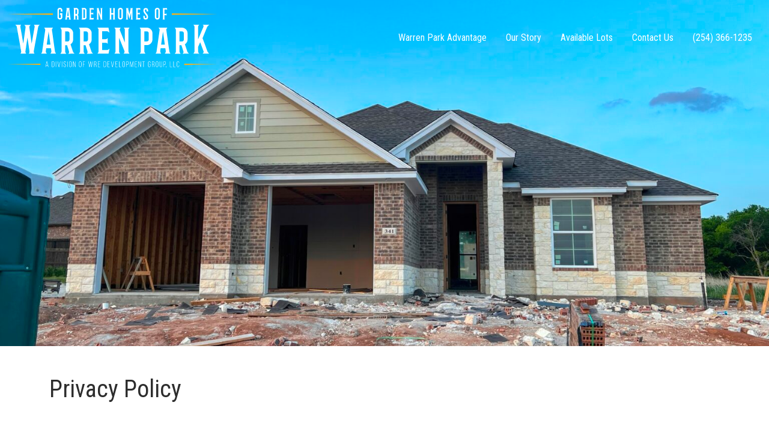

--- FILE ---
content_type: text/html; charset=UTF-8
request_url: https://gardenhomeshewitt.com/privacy-policy/
body_size: 35983
content:
<!doctype html>
<!--[if lt IE 7 ]> <html class="ie ie6 no-js" dir="ltr" lang="en-US"> <![endif]-->
<!--[if IE 7 ]>    <html class="ie ie7 no-js" dir="ltr" lang="en-US"> <![endif]-->
<!--[if IE 8 ]>    <html class="ie ie8 no-js" dir="ltr" lang="en-US"> <![endif]-->
<!--[if IE 9 ]>    <html class="ie ie9 no-js" dir="ltr" lang="en-US"> <![endif]-->
<!--[if gt IE 9]><!--><html class="no-js warrenpark overflow-x-hidden" dir="ltr" lang="en-US"><!--<![endif]-->
<head profile="http://gmpg.org/xfn/11"> <script type="text/javascript">
/* <![CDATA[ */
 var gform;gform||(document.addEventListener("gform_main_scripts_loaded",function(){gform.scriptsLoaded=!0}),window.addEventListener("DOMContentLoaded",function(){gform.domLoaded=!0}),gform={domLoaded:!1,scriptsLoaded:!1,initializeOnLoaded:function(o){gform.domLoaded&&gform.scriptsLoaded?o():!gform.domLoaded&&gform.scriptsLoaded?window.addEventListener("DOMContentLoaded",o):document.addEventListener("gform_main_scripts_loaded",o)},hooks:{action:{},filter:{}},addAction:function(o,n,r,t){gform.addHook("action",o,n,r,t)},addFilter:function(o,n,r,t){gform.addHook("filter",o,n,r,t)},doAction:function(o){gform.doHook("action",o,arguments)},applyFilters:function(o){return gform.doHook("filter",o,arguments)},removeAction:function(o,n){gform.removeHook("action",o,n)},removeFilter:function(o,n,r){gform.removeHook("filter",o,n,r)},addHook:function(o,n,r,t,i){null==gform.hooks[o][n]&&(gform.hooks[o][n]=[]);var e=gform.hooks[o][n];null==i&&(i=n+"_"+e.length),gform.hooks[o][n].push({tag:i,callable:r,priority:t=null==t?10:t})},doHook:function(n,o,r){var t;if(r=Array.prototype.slice.call(r,1),null!=gform.hooks[n][o]&&((o=gform.hooks[n][o]).sort(function(o,n){return o.priority-n.priority}),o.forEach(function(o){"function"!=typeof(t=o.callable)&&(t=window[t]),"action"==n?t.apply(null,r):r[0]=t.apply(null,r)})),"filter"==n)return r[0]},removeHook:function(o,n,t,i){var r;null!=gform.hooks[o][n]&&(r=(r=gform.hooks[o][n]).filter(function(o,n,r){return!!(null!=i&&i!=o.tag||null!=t&&t!=o.priority)}),gform.hooks[o][n]=r)}}); 
/* ]]> */
</script>

<meta charset="UTF-8" />
   <meta name="viewport" content="width=device-width, initial-scale=1" />
<title>Privacy Policy</title>
<meta name='robots' content='max-image-preview:large' />
	<style>img:is([sizes="auto" i], [sizes^="auto," i]) { contain-intrinsic-size: 3000px 1500px }</style>
	<script type="text/javascript">
    (function() {
  var pvData = {"source":"Direct","referrer":"https:\/\/gardenhomeshewitt.com\/","visitor_type":"logged out","visitor_login_status":"logged out","visitor_id":0,"page_title":"Privacy Policy | ","post_type":"page","post_type_with_prefix":"single page","post_categories":"","post_tags":"","post_author":"warrenpark","post_full_date":"February 9, 2022","post_year":"2022","post_month":"02","post_day":"09","is_front_page":0,"is_home":1,"search_query":"","search_results_count":0};
  var body = {
    url: encodeURIComponent(window.location.href),
    referrer: encodeURIComponent(document.referrer)
  };

  function makePostRequest(e,t){var n=[];if(t.body){for(var o in t.body)n.push(encodeURIComponent(o)+"="+encodeURIComponent(t.body[o]));t.body=n.join("&")}return window.fetch?new Promise(n=>{var o={method:"POST",headers:{"Content-Type":"application/x-www-form-urlencoded"},redirect:"follow",body:{},...t};window.fetch(e,o).then(e=>{n(e.text())})}):new Promise(t=>{var o;"undefined"==typeof XMLHttpRequest&&t(null),(o=new XMLHttpRequest).open("POST",e,!0),o.onreadystatechange=function(){4==o.readyState&&200==o.status&&t(o.responseText)},o.setRequestHeader("Content-type","application/x-www-form-urlencoded"),o.send(n.join("&"))})}
  function observeAjaxCartActions(e){new PerformanceObserver(function(t){for(var n=t.getEntries(),r=0;r<n.length;r++)["xmlhttprequest","fetch"].includes(n[r].initiatorType)&&['=get_refreshed_fragments', 'add_to_cart'].some(p => n[r].name.includes(p))&&fetchCart(e)}).observe({entryTypes:["resource"]})};

  function fetchCart(adapter) {
    makePostRequest("//gardenhomeshewitt.com/index.php?plugin=optimonk&action=cartData", { body })
      .then((response) => {
        var data = JSON.parse(response);
        setCartData(data, adapter);
      })
  }

  function setCartData(cartData, adapter) {
    adapter.Cart.clear();

    cartData.cart.forEach(cartItem => {
      adapter.Cart.add(cartItem.sku, {quantity: cartItem.quantity, price: cartItem.price, name: cartItem.name});
    });
    Object.keys(cartData.avs).forEach((key, value) => {
      adapter.attr(`wp_${key}`, cartData.avs[key]);
    })
  }

  function setAssocData(assocData, adapter) {
    Object.keys(assocData).forEach((key) => {
      adapter.attr(`wp_${key}`, assocData[key]);
    })
  }

  var RuleHandler = {
    hasVisitorCartRules: (campaignMeta) => {
      return !!(campaignMeta.rules.visitorCart || campaignMeta.rules.visitorCartRevamp || campaignMeta.rules.visitorCartV3);
    },
    hasVisitorAttributeRule: (campaignMeta) => {
      return !!campaignMeta.rules.visitorAttribute;
    }
  }

  document.querySelector('html').addEventListener('optimonk#embedded-campaigns-init', function(e) {
    var campaignsData = e.parameters;

    if (!campaignsData.length) {
      return;
    }

    var adapter = window.OptiMonkEmbedded.Visitor.createAdapter();
    var hasCartRule = false;
    var hasAttributeRule = false;

    campaignsData.forEach((campaignMetaData) => {
      hasCartRule = hasCartRule || RuleHandler.hasVisitorCartRules(campaignMetaData);
      hasAttributeRule = hasAttributeRule || RuleHandler.hasVisitorAttributeRule(campaignMetaData);
    });

    setAssocData(pvData, adapter);

    if (hasCartRule) {
      observeAjaxCartActions(adapter);
      fetchCart(adapter);
    }

    if (hasAttributeRule) {
      makePostRequest("//gardenhomeshewitt.com/index.php?plugin=optimonk&action=productData", { body })
        .then((response) => {
          var data = JSON.parse(response);
          setAssocData(data, adapter);
        })
    }
  });

  document.querySelector('html').addEventListener('optimonk#campaigns_initialized', function () {
    if (!OptiMonk.campaigns) {
      return;
    }

    var adapter = window.OptiMonk.Visitor.createAdapter();

    setAssocData(pvData, adapter);

    if (OptiMonk.campaigns.filter(campaign => campaign.hasVisitorCartRules()).length) {
      observeAjaxCartActions(adapter);
      fetchCart(adapter);
    }

    if (OptiMonk.campaigns.filter(campaign => campaign.hasVisitorAttributeRules()).length) {
      makePostRequest("//gardenhomeshewitt.com/index.php?plugin=optimonk&action=productData", { body })
        .then((response) => {
          var data = JSON.parse(response);
          setAssocData(data, adapter);
        });
    }
  });
}());

</script>
<script type="text/javascript" src="https://onsite.optimonk.com/script.js?account=151185" async></script>
            <script data-no-defer="1" data-ezscrex="false" data-cfasync="false" data-pagespeed-no-defer data-cookieconsent="ignore">
                var ctPublicFunctions = {"_ajax_nonce":"3d958c1ddd","_rest_nonce":"a11e39d195","_ajax_url":"\/wp-admin\/admin-ajax.php","_rest_url":"https:\/\/gardenhomeshewitt.com\/wp-json\/","data__cookies_type":"alternative","data__ajax_type":"rest","text__wait_for_decoding":"Decoding the contact data, let us a few seconds to finish. Anti-Spam by CleanTalk","cookiePrefix":"","wprocket_detected":false}
            </script>
        
            <script data-no-defer="1" data-ezscrex="false" data-cfasync="false" data-pagespeed-no-defer data-cookieconsent="ignore">
                var ctPublic = {"_ajax_nonce":"3d958c1ddd","settings__forms__check_internal":"0","settings__forms__check_external":"0","settings__forms__search_test":"1","settings__data__bot_detector_enabled":0,"blog_home":"https:\/\/gardenhomeshewitt.com\/","pixel__setting":"3","pixel__enabled":true,"pixel__url":"https:\/\/moderate9-v4.cleantalk.org\/pixel\/05ad75ff03809ccdf5b824c745eb95b3.gif","data__email_check_before_post":"1","data__cookies_type":"alternative","data__key_is_ok":true,"data__visible_fields_required":true,"wl_brandname":"Anti-Spam by CleanTalk","wl_brandname_short":"CleanTalk","ct_checkjs_key":"06a75c71a527d5e7b23797b5d3fe05526b1399fbd0fb55626837bba922c2d62a","emailEncoderPassKey":"c0220cd36ddf80c190c64340a840f3a6","bot_detector_forms_excluded":"W10=","advancedCacheExists":true,"varnishCacheExists":true,"wc_ajax_add_to_cart":false}
            </script>
        
<!-- Google Tag Manager for WordPress by gtm4wp.com -->
<script data-cfasync="false" data-pagespeed-no-defer>
	var gtm4wp_datalayer_name = "dataLayer";
	var dataLayer = dataLayer || [];
</script>
<!-- End Google Tag Manager for WordPress by gtm4wp.com --><script>(function(H){H.className=H.className.replace(/\bno-js\b/,'js')})(document.documentElement)</script><link rel='dns-prefetch' href='//kit.fontawesome.com' />
<link rel='dns-prefetch' href='//cdnjs.cloudflare.com' />
<link rel="alternate" type="application/rss+xml" title="Garden Homes of Warren Park &raquo; Feed" href="https://gardenhomeshewitt.com/feed/" />
<link rel="alternate" type="application/rss+xml" title="Garden Homes of Warren Park &raquo; Comments Feed" href="https://gardenhomeshewitt.com/comments/feed/" />
<link rel="canonical" href="https://gardenhomeshewitt.com/privacy-policy/" />
<script type="text/javascript">
/* <![CDATA[ */
window._wpemojiSettings = {"baseUrl":"https:\/\/s.w.org\/images\/core\/emoji\/16.0.1\/72x72\/","ext":".png","svgUrl":"https:\/\/s.w.org\/images\/core\/emoji\/16.0.1\/svg\/","svgExt":".svg","source":{"concatemoji":"https:\/\/gardenhomeshewitt.com\/wp-includes\/js\/wp-emoji-release.min.js?ver=6.8.3"}};
/*! This file is auto-generated */
!function(s,n){var o,i,e;function c(e){try{var t={supportTests:e,timestamp:(new Date).valueOf()};sessionStorage.setItem(o,JSON.stringify(t))}catch(e){}}function p(e,t,n){e.clearRect(0,0,e.canvas.width,e.canvas.height),e.fillText(t,0,0);var t=new Uint32Array(e.getImageData(0,0,e.canvas.width,e.canvas.height).data),a=(e.clearRect(0,0,e.canvas.width,e.canvas.height),e.fillText(n,0,0),new Uint32Array(e.getImageData(0,0,e.canvas.width,e.canvas.height).data));return t.every(function(e,t){return e===a[t]})}function u(e,t){e.clearRect(0,0,e.canvas.width,e.canvas.height),e.fillText(t,0,0);for(var n=e.getImageData(16,16,1,1),a=0;a<n.data.length;a++)if(0!==n.data[a])return!1;return!0}function f(e,t,n,a){switch(t){case"flag":return n(e,"\ud83c\udff3\ufe0f\u200d\u26a7\ufe0f","\ud83c\udff3\ufe0f\u200b\u26a7\ufe0f")?!1:!n(e,"\ud83c\udde8\ud83c\uddf6","\ud83c\udde8\u200b\ud83c\uddf6")&&!n(e,"\ud83c\udff4\udb40\udc67\udb40\udc62\udb40\udc65\udb40\udc6e\udb40\udc67\udb40\udc7f","\ud83c\udff4\u200b\udb40\udc67\u200b\udb40\udc62\u200b\udb40\udc65\u200b\udb40\udc6e\u200b\udb40\udc67\u200b\udb40\udc7f");case"emoji":return!a(e,"\ud83e\udedf")}return!1}function g(e,t,n,a){var r="undefined"!=typeof WorkerGlobalScope&&self instanceof WorkerGlobalScope?new OffscreenCanvas(300,150):s.createElement("canvas"),o=r.getContext("2d",{willReadFrequently:!0}),i=(o.textBaseline="top",o.font="600 32px Arial",{});return e.forEach(function(e){i[e]=t(o,e,n,a)}),i}function t(e){var t=s.createElement("script");t.src=e,t.defer=!0,s.head.appendChild(t)}"undefined"!=typeof Promise&&(o="wpEmojiSettingsSupports",i=["flag","emoji"],n.supports={everything:!0,everythingExceptFlag:!0},e=new Promise(function(e){s.addEventListener("DOMContentLoaded",e,{once:!0})}),new Promise(function(t){var n=function(){try{var e=JSON.parse(sessionStorage.getItem(o));if("object"==typeof e&&"number"==typeof e.timestamp&&(new Date).valueOf()<e.timestamp+604800&&"object"==typeof e.supportTests)return e.supportTests}catch(e){}return null}();if(!n){if("undefined"!=typeof Worker&&"undefined"!=typeof OffscreenCanvas&&"undefined"!=typeof URL&&URL.createObjectURL&&"undefined"!=typeof Blob)try{var e="postMessage("+g.toString()+"("+[JSON.stringify(i),f.toString(),p.toString(),u.toString()].join(",")+"));",a=new Blob([e],{type:"text/javascript"}),r=new Worker(URL.createObjectURL(a),{name:"wpTestEmojiSupports"});return void(r.onmessage=function(e){c(n=e.data),r.terminate(),t(n)})}catch(e){}c(n=g(i,f,p,u))}t(n)}).then(function(e){for(var t in e)n.supports[t]=e[t],n.supports.everything=n.supports.everything&&n.supports[t],"flag"!==t&&(n.supports.everythingExceptFlag=n.supports.everythingExceptFlag&&n.supports[t]);n.supports.everythingExceptFlag=n.supports.everythingExceptFlag&&!n.supports.flag,n.DOMReady=!1,n.readyCallback=function(){n.DOMReady=!0}}).then(function(){return e}).then(function(){var e;n.supports.everything||(n.readyCallback(),(e=n.source||{}).concatemoji?t(e.concatemoji):e.wpemoji&&e.twemoji&&(t(e.twemoji),t(e.wpemoji)))}))}((window,document),window._wpemojiSettings);
/* ]]> */
</script>
<style id='wp-emoji-styles-inline-css' type='text/css'>

	img.wp-smiley, img.emoji {
		display: inline !important;
		border: none !important;
		box-shadow: none !important;
		height: 1em !important;
		width: 1em !important;
		margin: 0 0.07em !important;
		vertical-align: -0.1em !important;
		background: none !important;
		padding: 0 !important;
	}
</style>
<link rel='stylesheet' id='wp-block-library-css' href='https://gardenhomeshewitt.com/wp-includes/css/dist/block-library/style.min.css?ver=6.8.3' type='text/css' media='all' />
<style id='classic-theme-styles-inline-css' type='text/css'>
/*! This file is auto-generated */
.wp-block-button__link{color:#fff;background-color:#32373c;border-radius:9999px;box-shadow:none;text-decoration:none;padding:calc(.667em + 2px) calc(1.333em + 2px);font-size:1.125em}.wp-block-file__button{background:#32373c;color:#fff;text-decoration:none}
</style>
<style id='global-styles-inline-css' type='text/css'>
:root{--wp--preset--aspect-ratio--square: 1;--wp--preset--aspect-ratio--4-3: 4/3;--wp--preset--aspect-ratio--3-4: 3/4;--wp--preset--aspect-ratio--3-2: 3/2;--wp--preset--aspect-ratio--2-3: 2/3;--wp--preset--aspect-ratio--16-9: 16/9;--wp--preset--aspect-ratio--9-16: 9/16;--wp--preset--color--black: #000000;--wp--preset--color--cyan-bluish-gray: #abb8c3;--wp--preset--color--white: #ffffff;--wp--preset--color--pale-pink: #f78da7;--wp--preset--color--vivid-red: #cf2e2e;--wp--preset--color--luminous-vivid-orange: #ff6900;--wp--preset--color--luminous-vivid-amber: #fcb900;--wp--preset--color--light-green-cyan: #7bdcb5;--wp--preset--color--vivid-green-cyan: #00d084;--wp--preset--color--pale-cyan-blue: #8ed1fc;--wp--preset--color--vivid-cyan-blue: #0693e3;--wp--preset--color--vivid-purple: #9b51e0;--wp--preset--gradient--vivid-cyan-blue-to-vivid-purple: linear-gradient(135deg,rgba(6,147,227,1) 0%,rgb(155,81,224) 100%);--wp--preset--gradient--light-green-cyan-to-vivid-green-cyan: linear-gradient(135deg,rgb(122,220,180) 0%,rgb(0,208,130) 100%);--wp--preset--gradient--luminous-vivid-amber-to-luminous-vivid-orange: linear-gradient(135deg,rgba(252,185,0,1) 0%,rgba(255,105,0,1) 100%);--wp--preset--gradient--luminous-vivid-orange-to-vivid-red: linear-gradient(135deg,rgba(255,105,0,1) 0%,rgb(207,46,46) 100%);--wp--preset--gradient--very-light-gray-to-cyan-bluish-gray: linear-gradient(135deg,rgb(238,238,238) 0%,rgb(169,184,195) 100%);--wp--preset--gradient--cool-to-warm-spectrum: linear-gradient(135deg,rgb(74,234,220) 0%,rgb(151,120,209) 20%,rgb(207,42,186) 40%,rgb(238,44,130) 60%,rgb(251,105,98) 80%,rgb(254,248,76) 100%);--wp--preset--gradient--blush-light-purple: linear-gradient(135deg,rgb(255,206,236) 0%,rgb(152,150,240) 100%);--wp--preset--gradient--blush-bordeaux: linear-gradient(135deg,rgb(254,205,165) 0%,rgb(254,45,45) 50%,rgb(107,0,62) 100%);--wp--preset--gradient--luminous-dusk: linear-gradient(135deg,rgb(255,203,112) 0%,rgb(199,81,192) 50%,rgb(65,88,208) 100%);--wp--preset--gradient--pale-ocean: linear-gradient(135deg,rgb(255,245,203) 0%,rgb(182,227,212) 50%,rgb(51,167,181) 100%);--wp--preset--gradient--electric-grass: linear-gradient(135deg,rgb(202,248,128) 0%,rgb(113,206,126) 100%);--wp--preset--gradient--midnight: linear-gradient(135deg,rgb(2,3,129) 0%,rgb(40,116,252) 100%);--wp--preset--font-size--small: 13px;--wp--preset--font-size--medium: 20px;--wp--preset--font-size--large: 36px;--wp--preset--font-size--x-large: 42px;--wp--preset--spacing--20: 0.44rem;--wp--preset--spacing--30: 0.67rem;--wp--preset--spacing--40: 1rem;--wp--preset--spacing--50: 1.5rem;--wp--preset--spacing--60: 2.25rem;--wp--preset--spacing--70: 3.38rem;--wp--preset--spacing--80: 5.06rem;--wp--preset--shadow--natural: 6px 6px 9px rgba(0, 0, 0, 0.2);--wp--preset--shadow--deep: 12px 12px 50px rgba(0, 0, 0, 0.4);--wp--preset--shadow--sharp: 6px 6px 0px rgba(0, 0, 0, 0.2);--wp--preset--shadow--outlined: 6px 6px 0px -3px rgba(255, 255, 255, 1), 6px 6px rgba(0, 0, 0, 1);--wp--preset--shadow--crisp: 6px 6px 0px rgba(0, 0, 0, 1);}:where(.is-layout-flex){gap: 0.5em;}:where(.is-layout-grid){gap: 0.5em;}body .is-layout-flex{display: flex;}.is-layout-flex{flex-wrap: wrap;align-items: center;}.is-layout-flex > :is(*, div){margin: 0;}body .is-layout-grid{display: grid;}.is-layout-grid > :is(*, div){margin: 0;}:where(.wp-block-columns.is-layout-flex){gap: 2em;}:where(.wp-block-columns.is-layout-grid){gap: 2em;}:where(.wp-block-post-template.is-layout-flex){gap: 1.25em;}:where(.wp-block-post-template.is-layout-grid){gap: 1.25em;}.has-black-color{color: var(--wp--preset--color--black) !important;}.has-cyan-bluish-gray-color{color: var(--wp--preset--color--cyan-bluish-gray) !important;}.has-white-color{color: var(--wp--preset--color--white) !important;}.has-pale-pink-color{color: var(--wp--preset--color--pale-pink) !important;}.has-vivid-red-color{color: var(--wp--preset--color--vivid-red) !important;}.has-luminous-vivid-orange-color{color: var(--wp--preset--color--luminous-vivid-orange) !important;}.has-luminous-vivid-amber-color{color: var(--wp--preset--color--luminous-vivid-amber) !important;}.has-light-green-cyan-color{color: var(--wp--preset--color--light-green-cyan) !important;}.has-vivid-green-cyan-color{color: var(--wp--preset--color--vivid-green-cyan) !important;}.has-pale-cyan-blue-color{color: var(--wp--preset--color--pale-cyan-blue) !important;}.has-vivid-cyan-blue-color{color: var(--wp--preset--color--vivid-cyan-blue) !important;}.has-vivid-purple-color{color: var(--wp--preset--color--vivid-purple) !important;}.has-black-background-color{background-color: var(--wp--preset--color--black) !important;}.has-cyan-bluish-gray-background-color{background-color: var(--wp--preset--color--cyan-bluish-gray) !important;}.has-white-background-color{background-color: var(--wp--preset--color--white) !important;}.has-pale-pink-background-color{background-color: var(--wp--preset--color--pale-pink) !important;}.has-vivid-red-background-color{background-color: var(--wp--preset--color--vivid-red) !important;}.has-luminous-vivid-orange-background-color{background-color: var(--wp--preset--color--luminous-vivid-orange) !important;}.has-luminous-vivid-amber-background-color{background-color: var(--wp--preset--color--luminous-vivid-amber) !important;}.has-light-green-cyan-background-color{background-color: var(--wp--preset--color--light-green-cyan) !important;}.has-vivid-green-cyan-background-color{background-color: var(--wp--preset--color--vivid-green-cyan) !important;}.has-pale-cyan-blue-background-color{background-color: var(--wp--preset--color--pale-cyan-blue) !important;}.has-vivid-cyan-blue-background-color{background-color: var(--wp--preset--color--vivid-cyan-blue) !important;}.has-vivid-purple-background-color{background-color: var(--wp--preset--color--vivid-purple) !important;}.has-black-border-color{border-color: var(--wp--preset--color--black) !important;}.has-cyan-bluish-gray-border-color{border-color: var(--wp--preset--color--cyan-bluish-gray) !important;}.has-white-border-color{border-color: var(--wp--preset--color--white) !important;}.has-pale-pink-border-color{border-color: var(--wp--preset--color--pale-pink) !important;}.has-vivid-red-border-color{border-color: var(--wp--preset--color--vivid-red) !important;}.has-luminous-vivid-orange-border-color{border-color: var(--wp--preset--color--luminous-vivid-orange) !important;}.has-luminous-vivid-amber-border-color{border-color: var(--wp--preset--color--luminous-vivid-amber) !important;}.has-light-green-cyan-border-color{border-color: var(--wp--preset--color--light-green-cyan) !important;}.has-vivid-green-cyan-border-color{border-color: var(--wp--preset--color--vivid-green-cyan) !important;}.has-pale-cyan-blue-border-color{border-color: var(--wp--preset--color--pale-cyan-blue) !important;}.has-vivid-cyan-blue-border-color{border-color: var(--wp--preset--color--vivid-cyan-blue) !important;}.has-vivid-purple-border-color{border-color: var(--wp--preset--color--vivid-purple) !important;}.has-vivid-cyan-blue-to-vivid-purple-gradient-background{background: var(--wp--preset--gradient--vivid-cyan-blue-to-vivid-purple) !important;}.has-light-green-cyan-to-vivid-green-cyan-gradient-background{background: var(--wp--preset--gradient--light-green-cyan-to-vivid-green-cyan) !important;}.has-luminous-vivid-amber-to-luminous-vivid-orange-gradient-background{background: var(--wp--preset--gradient--luminous-vivid-amber-to-luminous-vivid-orange) !important;}.has-luminous-vivid-orange-to-vivid-red-gradient-background{background: var(--wp--preset--gradient--luminous-vivid-orange-to-vivid-red) !important;}.has-very-light-gray-to-cyan-bluish-gray-gradient-background{background: var(--wp--preset--gradient--very-light-gray-to-cyan-bluish-gray) !important;}.has-cool-to-warm-spectrum-gradient-background{background: var(--wp--preset--gradient--cool-to-warm-spectrum) !important;}.has-blush-light-purple-gradient-background{background: var(--wp--preset--gradient--blush-light-purple) !important;}.has-blush-bordeaux-gradient-background{background: var(--wp--preset--gradient--blush-bordeaux) !important;}.has-luminous-dusk-gradient-background{background: var(--wp--preset--gradient--luminous-dusk) !important;}.has-pale-ocean-gradient-background{background: var(--wp--preset--gradient--pale-ocean) !important;}.has-electric-grass-gradient-background{background: var(--wp--preset--gradient--electric-grass) !important;}.has-midnight-gradient-background{background: var(--wp--preset--gradient--midnight) !important;}.has-small-font-size{font-size: var(--wp--preset--font-size--small) !important;}.has-medium-font-size{font-size: var(--wp--preset--font-size--medium) !important;}.has-large-font-size{font-size: var(--wp--preset--font-size--large) !important;}.has-x-large-font-size{font-size: var(--wp--preset--font-size--x-large) !important;}
:where(.wp-block-post-template.is-layout-flex){gap: 1.25em;}:where(.wp-block-post-template.is-layout-grid){gap: 1.25em;}
:where(.wp-block-columns.is-layout-flex){gap: 2em;}:where(.wp-block-columns.is-layout-grid){gap: 2em;}
:root :where(.wp-block-pullquote){font-size: 1.5em;line-height: 1.6;}
</style>
<link rel='stylesheet' id='ct_public_css-css' href='https://gardenhomeshewitt.com/wp-content/plugins/cleantalk-spam-protect/css/cleantalk-public.min.css?ver=6.42.1' type='text/css' media='all' />
<link rel='stylesheet' id='ub-extension-style-css-css' href='https://gardenhomeshewitt.com/wp-content/plugins/ultimate-blocks/src/extensions/style.css?ver=6.8.3' type='text/css' media='all' />
<link rel='stylesheet' id='wp-components-css' href='https://gardenhomeshewitt.com/wp-includes/css/dist/components/style.min.css?ver=6.8.3' type='text/css' media='all' />
<link rel='stylesheet' id='godaddy-styles-css' href='https://gardenhomeshewitt.com/wp-content/mu-plugins/vendor/wpex/godaddy-launch/includes/Dependencies/GoDaddy/Styles/build/latest.css?ver=2.0.2' type='text/css' media='all' />
<link rel='stylesheet' id='app_animate_css-css' href='https://cdnjs.cloudflare.com/ajax/libs/animate.css/4.1.1/animate.min.css?ver=6.8.3' type='text/css' media='all' />
<link rel='stylesheet' id='app_frontend_css-css' href='https://gardenhomeshewitt.com/wp-content/themes/warren-park/dist/frontend.css?ver=2.0.2' type='text/css' media='all' />
<script type="text/javascript" src="https://gardenhomeshewitt.com/wp-includes/js/jquery/jquery.min.js?ver=3.7.1" id="jquery-core-js"></script>
<script type="text/javascript" src="https://gardenhomeshewitt.com/wp-includes/js/jquery/jquery-migrate.min.js?ver=3.4.1" id="jquery-migrate-js"></script>
<script type="text/javascript" data-pagespeed-no-defer src="https://gardenhomeshewitt.com/wp-content/plugins/cleantalk-spam-protect/js/apbct-public-bundle.min.js?ver=6.42.1" id="ct_public_functions-js"></script>
<script type="text/javascript" src="https://kit.fontawesome.com/6f8d753935.js?ver=6.8.3" id="app_fontawesome-js"></script>
<script type="text/javascript" src="https://gardenhomeshewitt.com/wp-content/themes/warren-park/dist/frontend.js?ver=2.0.2" id="app_frontend_js-js"></script>
<link rel="https://api.w.org/" href="https://gardenhomeshewitt.com/wp-json/" /><link rel="alternate" title="JSON" type="application/json" href="https://gardenhomeshewitt.com/wp-json/wp/v2/pages/3" /><link rel="EditURI" type="application/rsd+xml" title="RSD" href="https://gardenhomeshewitt.com/xmlrpc.php?rsd" />
<link rel="alternate" title="oEmbed (JSON)" type="application/json+oembed" href="https://gardenhomeshewitt.com/wp-json/oembed/1.0/embed?url=https%3A%2F%2Fgardenhomeshewitt.com%2Fprivacy-policy%2F" />
<link rel="alternate" title="oEmbed (XML)" type="text/xml+oembed" href="https://gardenhomeshewitt.com/wp-json/oembed/1.0/embed?url=https%3A%2F%2Fgardenhomeshewitt.com%2Fprivacy-policy%2F&#038;format=xml" />

	<style></style>

	
<!-- Google Tag Manager for WordPress by gtm4wp.com -->
<!-- GTM Container placement set to automatic -->
<script data-cfasync="false" data-pagespeed-no-defer type="text/javascript">
	var dataLayer_content = {"pagePostType":"page","pagePostType2":"single-page","pagePostAuthor":"warrenpark"};
	dataLayer.push( dataLayer_content );
</script>
<script data-cfasync="false">
(function(w,d,s,l,i){w[l]=w[l]||[];w[l].push({'gtm.start':
new Date().getTime(),event:'gtm.js'});var f=d.getElementsByTagName(s)[0],
j=d.createElement(s),dl=l!='dataLayer'?'&l='+l:'';j.async=true;j.src=
'//www.googletagmanager.com/gtm.js?id='+i+dl;f.parentNode.insertBefore(j,f);
})(window,document,'script','dataLayer','GTM-N98CG78');
</script>
<!-- End Google Tag Manager for WordPress by gtm4wp.com --><link rel="pingback" href="https://gardenhomeshewitt.com/xmlrpc.php" />
	<script src="https://cdn.jsdelivr.net/npm/bootstrap@5.1.3/dist/js/bootstrap.bundle.min.js" integrity="sha384-ka7Sk0Gln4gmtz2MlQnikT1wXgYsOg+OMhuP+IlRH9sENBO0LRn5q+8nbTov4+1p" crossorigin="anonymous"></script>
	<style id="uagb-style-conditional-extension">@media (min-width: 1025px){body .uag-hide-desktop.uagb-google-map__wrap,body .uag-hide-desktop{display:none !important}}@media (min-width: 768px) and (max-width: 1024px){body .uag-hide-tab.uagb-google-map__wrap,body .uag-hide-tab{display:none !important}}@media (max-width: 767px){body .uag-hide-mob.uagb-google-map__wrap,body .uag-hide-mob{display:none !important}}</style><style id="uagb-style-frontend-3">.uag-blocks-common-selector{z-index:var(--z-index-desktop) !important}@media (max-width: 976px){.uag-blocks-common-selector{z-index:var(--z-index-tablet) !important}}@media (max-width: 767px){.uag-blocks-common-selector{z-index:var(--z-index-mobile) !important}}
</style><link rel="icon" href="https://gardenhomeshewitt.com/wp-content/uploads/2022/03/cropped-garden_homes_of_warren_park_hewitt_fav-1-32x32.jpg" sizes="32x32" />
<link rel="icon" href="https://gardenhomeshewitt.com/wp-content/uploads/2022/03/cropped-garden_homes_of_warren_park_hewitt_fav-1-192x192.jpg" sizes="192x192" />
<link rel="apple-touch-icon" href="https://gardenhomeshewitt.com/wp-content/uploads/2022/03/cropped-garden_homes_of_warren_park_hewitt_fav-1-180x180.jpg" />
<meta name="msapplication-TileImage" content="https://gardenhomeshewitt.com/wp-content/uploads/2022/03/cropped-garden_homes_of_warren_park_hewitt_fav-1-270x270.jpg" />
		<style type="text/css" id="wp-custom-css">
			.gallery img {
	max-width: none;
}

@media(max-width:1050px){
	.top-image.wp-block-cover{
		height:60vw;
		min-height:auto;
	}
}

@media(max-width: 480px){
	.navbar-brand{
		    width: calc(100% - 75px);
	}
}

.navbar-light .navbar-nav .nav-link{
	color:#fff;
}		</style>
		</head>
<body data-rsssl=1 class="privacy-policy wp-singular page-template-default page page-id-3 wp-theme-genesis wp-child-theme-warren-park header-full-width full-width-content genesis-breadcrumbs-hidden genesis-footer-widgets-visible" itemscope itemtype="https://schema.org/WebPage">
<!-- GTM Container placement set to automatic -->
<!-- Google Tag Manager (noscript) -->
				<noscript><iframe src="https://www.googletagmanager.com/ns.html?id=GTM-N98CG78" height="0" width="0" style="display:none;visibility:hidden" aria-hidden="true"></iframe></noscript>
<!-- End Google Tag Manager (noscript) -->
<!-- GTM Container placement set to automatic -->
<!-- Google Tag Manager (noscript) --><div class="site-container "><header class="site-header fixed-top" itemscope itemtype="https://schema.org/WPHeader">	<nav class="navbar navbar-expand-md navbar-light">
		<div class="container-fluid">
			
			<a class="navbar-brand" href="/">
				
	<svg width="503px" height="144px" viewBox="0 0 503 144" version="1.1" xmlns="http://www.w3.org/2000/svg" xmlns:xlink="http://www.w3.org/1999/xlink">
		
		<title>Garden Homes of Warren Park - A division of WRE Development Group, LLC</title>

		<g class="animate__fadeInDown animate__animated">

			<path d="M393.68,13.3101631 L393.68,17.0001631 C430.1,16.6301631 466.52,16.0901631 502.94,15.1601631 C466.52,14.2201631 430.1,13.6801631 393.68,13.3101631 Z" class="logo__point" id="point__left_right" fill="#FAB217"></path>
			<path d="M109.25,13.3101631 C72.84,13.6901631 36.42,14.2201631 0,15.1401631 C36.42,16.0601631 72.84,16.6001631 109.25,16.9701631 L109.25,13.3101631 Z" class="logo__point" id="point__left_top" fill="#FAB217"></path>

			<g id="logo__garden" transform="translate(120.179837, 0.000000)" fill="#FFFFFF">
				<path d="M5.91016314,13.1101631 L11.6201631,13.1101631 L11.6201631,22.6301631 C11.6258501,23.3418832 11.4827946,24.0469425 11.2001631,24.7001631 C10.6544245,25.9655548 9.64555479,26.9744245 8.38016314,27.5201631 C7.72694251,27.8027946 7.02188317,27.9458501 6.31016314,27.9403263 L5.31016314,27.9403263 C4.59844311,27.9458501 3.89338377,27.8027946 3.24016314,27.5201631 C1.97477149,26.9744245 0.965901747,25.9655548 0.420163141,24.7001631 C0.137531654,24.0469425 -0.00552386419,23.3418832 0.000163141364,22.6301631 L0.000163141364,5.31016314 C-0.00552386419,4.59844311 0.137531654,3.89338377 0.420163141,3.24016314 C0.695991341,2.61613622 1.08218121,2.04701431 1.56016314,1.56016314 C2.04054442,1.07895584 2.60703076,0.692252593 3.23016314,0.420163141 C3.88338377,0.137531654 4.58844311,-0.00552386419 5.30016314,0 L6.30016314,0 C7.01188317,-0.00552386419 7.71694251,0.137531654 8.37016314,0.420163141 C8.99387749,0.691199592 9.56055053,1.07803029 10.0401631,1.56016314 C10.5086873,2.05050291 10.8877434,2.61908705 11.1601631,3.24016314 C11.4427946,3.89338377 11.5858501,4.59844311 11.5801631,5.31016314 L11.5801631,6.31016314 C11.5774317,6.65091206 11.6349846,6.98945893 11.7501631,7.31016314 C11.8538833,7.59839838 11.9775146,7.87907491 12.1201631,8.15016314 C12.281251,8.44187919 12.4616529,8.72250438 12.6601631,8.99016314 L7.04016314,8.99016314 C7.24316576,8.80841517 7.42437913,8.60371119 7.58016314,8.38016314 C7.72941001,8.18289958 7.85368665,7.96793458 7.95016314,7.74016314 C8.06392822,7.48889918 8.12192431,7.21597643 8.12016314,6.94016314 L8.12016314,5.31016314 C8.14585869,4.82249858 7.96425186,4.34668867 7.62016314,4.00016314 C7.28220831,3.65960922 6.81987164,3.47178495 6.34016314,3.48016314 L5.34016314,3.48016314 C4.85613149,3.46415554 4.38777964,3.65294854 4.05016314,4.00016314 C3.7033982,4.33883548 3.51165686,4.80552666 3.52016314,5.29016314 L3.52016314,22.6301631 C3.50923934,23.1152518 3.70136108,23.5828688 4.05016314,23.9201631 C4.38777964,24.2673777 4.85613149,24.4561707 5.34016314,24.4401631 L6.34016314,24.4401631 C6.8235655,24.448297 7.28970129,24.260542 7.63250724,23.9196196 C7.97531318,23.5786972 8.16563348,23.113603 8.16016314,22.6301631 L8.16016314,16.5101631 C7.86311728,16.4859147 7.56419442,16.5198832 7.28016314,16.6101631 C7.03767542,16.6919155 6.80054477,16.7887717 6.57016314,16.9001631 C6.40237279,16.9815628 6.24464191,17.082242 6.10016314,17.2001631 C5.99016314,17.3001631 5.94016314,17.3601631 5.94016314,17.3801631 L5.91016314,13.1101631 Z" id="Path"></path>
				<path d="M26.8201631,27.9401631 C27.0287372,27.7083774 27.2192921,27.4609904 27.3901631,27.2001631 C27.5362747,26.957927 27.6537298,26.6995258 27.7401631,26.4301631 C27.8400361,26.1378505 27.8708412,25.8263765 27.8301631,25.5201631 C27.8301631,25.2101631 27.7401631,24.8901631 27.6901631,24.5201631 C27.6401631,24.1501631 27.6001631,23.9101631 27.5601631,23.6601631 C27.5201631,23.4101631 27.4701631,23.0801631 27.4201631,22.7901631 L22.9501631,22.7901631 L22.5801631,25.5501631 C22.5411202,25.826722 22.5720642,26.1086565 22.6701631,26.3701631 C22.7647187,26.6331059 22.881821,26.8873852 23.0201631,27.1301631 C23.1818212,27.399216 23.3622697,27.6565221 23.5601631,27.9001631 L18.0801631,27.9001631 C18.2533462,27.7244075 18.410627,27.5336627 18.5501631,27.3301631 C18.6601631,27.1501631 18.7701631,26.9701631 18.8701631,26.7701631 C18.9631569,26.5953189 19.0369212,26.4109081 19.0901631,26.2201631 C19.0901631,26.1301631 19.1601631,25.7401631 19.2401631,25.0401631 C19.3201631,24.3401631 19.4301631,23.4501631 19.5701631,22.3501631 C19.7101631,21.2501631 19.8801631,20.0201631 20.0401631,18.6401631 C20.2001631,17.2601631 20.3901631,15.8501631 20.5701631,14.4201631 C20.7501631,12.9901631 20.9201631,11.5801631 21.0901631,10.2201631 C21.2601631,8.86016314 21.4101631,7.62016314 21.5601631,6.53016314 C21.7101631,5.44016314 21.8101631,4.53016314 21.8901631,3.88016314 C21.9701631,3.23016314 22.0201631,2.82016314 22.0401631,2.75016314 C22.090816,2.49271001 22.0556898,2.22575055 21.9401631,1.99016314 C21.8329081,1.74223533 21.7093027,1.50170584 21.5701631,1.27016314 C21.4201631,1.02016314 21.2401631,0.770163141 21.0401631,0.500163141 L29.3701631,0.500163141 C29.1657037,0.745804041 28.9753957,1.00288672 28.8001631,1.27016314 C28.6675975,1.50210358 28.5506706,1.74263885 28.4501631,1.99016314 C28.3530112,2.20641871 28.3250696,2.44741534 28.3701631,2.68016314 C28.3701631,2.68016314 28.3701631,3.09016314 28.5001631,3.76016314 C28.6301631,4.43016314 28.7001631,5.30016314 28.8401631,6.37016314 C28.9801631,7.44016314 29.1201631,8.65016314 29.2901631,10.0101631 C29.4601631,11.3701631 29.6301631,12.7801631 29.7901631,14.2001631 C29.9501631,15.6201631 30.1301631,17.0201631 30.3001631,18.3901631 C30.4701631,19.7601631 30.6201631,20.9901631 30.7701631,22.0801631 C30.9201631,23.1701631 31.0301631,24.0801631 31.1201631,24.8101631 C31.2101631,25.5401631 31.2701631,25.9301631 31.2901631,26.0201631 C31.3440119,26.2424095 31.4245995,26.4573099 31.5301631,26.6601631 C31.6368298,26.8801631 31.7468298,27.0801631 31.8601631,27.2601631 C31.9963168,27.4878273 32.1536832,27.7021135 32.3301631,27.9001631 L26.8201631,27.9401631 Z M26.9501631,19.4301631 L25.2101631,4.30016314 L23.4601631,19.4301631 L26.9501631,19.4301631 Z" id="Shape"></path>
				<path d="M50.1501631,25.8201631 C50.1493296,26.0916261 50.2037683,26.3604173 50.3101631,26.6101631 C50.3983112,26.8535512 50.5158476,27.0852658 50.6601631,27.3001631 C50.8042567,27.5413749 50.9866399,27.7575327 51.2001631,27.9401631 L45.6801631,27.9401631 C45.8601631,27.7201631 46.0301631,27.4801631 46.1901631,27.2401631 C46.3501631,27.0001631 46.4401631,26.7601631 46.5601631,26.5001631 C46.6658169,26.2431832 46.7201712,25.9680145 46.7201631,25.6901631 L46.7201631,20.6901631 C46.7345799,20.2093491 46.5458158,19.744699 46.2001631,19.4101631 C45.8650247,19.0800178 45.4104855,18.8996451 44.9401631,18.9101631 L42.8201631,18.9101631 L42.8201631,25.6301631 C42.8161252,25.9148648 42.8705828,26.1973639 42.9801631,26.4601631 C43.072459,26.7112635 43.1897127,26.9524713 43.3301631,27.1801631 C43.4903016,27.440728 43.6708686,27.6881716 43.8701631,27.9201631 L38.3901631,27.9201631 C38.5601631,27.6501631 38.7301631,27.3801631 38.8901631,27.1101631 C39.0273814,26.8604026 39.1508976,26.6033554 39.2601631,26.3401631 C39.3656451,26.0967605 39.4233587,25.8353517 39.4301631,25.5701631 L39.4301631,2.72016314 C39.4278832,2.4286159 39.3701921,2.14016058 39.2601631,1.87016314 C39.1569528,1.60751809 39.0332377,1.35340063 38.8901631,1.11016314 C38.7301631,0.860163141 38.5601631,0.620163141 38.3901631,0.370163141 L45.0801631,0.370163141 C45.7888356,0.362586104 46.4910226,0.50575043 47.1401631,0.790163141 C47.7650544,1.0644298 48.3344437,1.45080111 48.8201631,1.93016314 C49.2981451,2.41701431 49.6843349,2.98613622 49.9601631,3.61016314 C50.2427946,4.26338377 50.3858501,4.96844311 50.3801631,5.68016314 L50.3801631,12.7801631 C50.3792378,13.586858 50.1873376,14.3818732 49.8201631,15.1001631 C49.4677179,15.8061459 48.9620827,16.4245241 48.3401631,16.9101631 C48.8841074,17.3908394 49.3261528,17.9756996 49.6401631,18.6301631 C49.9623992,19.3113731 50.126488,20.0566095 50.1201631,20.8101631 L50.1501631,25.8201631 Z M45.0801631,14.7301631 C45.5647996,14.7386694 46.0314908,14.5469281 46.3701631,14.2001631 C46.7116607,13.871082 46.90017,13.4143096 46.8901631,12.9401631 L46.8901631,5.69016314 C46.9011183,5.20593631 46.7142741,4.73815451 46.3727311,4.39472463 C46.0311882,4.05129475 45.564443,3.86187602 45.0801631,3.87016314 L42.8201631,3.87016314 L42.8201631,14.7301631 L45.0801631,14.7301631 Z" id="Shape"></path>
				<path d="M58.5901631,2.69016314 C58.5775659,2.44612357 58.5234575,2.20601745 58.4301631,1.98016314 C58.3205692,1.70735432 58.1970741,1.44033786 58.0601631,1.18016314 L57.5501631,0.240119974 L64.2801631,0.240119974 C65.6920717,0.234447152 67.046999,0.796597836 68.0401631,1.80016314 C68.5161248,2.28657026 68.8990945,2.85594106 69.1701631,3.48016314 C69.4527946,4.13338377 69.5958501,4.83844311 69.5901631,5.55016314 L69.5901631,22.6601631 C69.5958501,23.3718832 69.4527946,24.0769425 69.1701631,24.7301631 C68.9012271,25.3496276 68.5178587,25.912806 68.0401631,26.3901631 C67.5655061,26.8711085 67.001661,27.2549308 66.3801631,27.5201631 C65.7269425,27.8027946 65.0218832,27.9458501 64.3101631,27.9403263 L57.5501631,27.9403263 C57.7301631,27.6501631 57.9001631,27.3501631 58.0601631,27.0301631 C58.2201631,26.7101631 58.3101631,26.4801631 58.4301631,26.1801631 C58.5372748,25.8818532 58.5914228,25.5671176 58.5901631,25.2501631 L58.5901631,2.69016314 Z M66.0901631,5.55016314 C66.1009294,5.07118588 65.9181579,4.60809147 65.5831692,4.26557484 C65.2481804,3.92305821 64.7892614,3.73016308 64.3101631,3.73016308 L61.9901631,3.73016308 L61.9901631,24.4401631 L64.3101631,24.4401631 C64.7840808,24.4489525 65.2403856,24.2606363 65.5701631,23.9201631 C65.9137496,23.5925079 66.1026566,23.134772 66.0901631,22.6601631 L66.0901631,5.55016314 Z" id="Shape"></path>
				<path d="M85.8201631,24.3301631 C86.0513024,24.2252946 86.2751392,24.1050241 86.4901631,23.9701631 C86.7077013,23.8502525 86.9009985,23.6908671 87.0601631,23.5001631 L86.3901631,27.9401631 L75.9401631,27.9401631 C76.1201631,27.6734965 76.2901631,27.4034965 76.4501631,27.1301631 C76.5892851,26.8745172 76.7128433,26.6107038 76.8201631,26.3401631 C76.9281046,26.080018 76.9857882,25.8017794 76.9901631,25.5201631 L76.9901631,2.72016314 C76.9867129,2.47063364 76.9286885,2.22488324 76.8201631,2.00016314 C76.7152894,1.76712241 76.5915442,1.54304311 76.4501631,1.33016314 C76.2940187,1.08384503 76.1237333,0.84678109 75.9401631,0.620163141 L86.3301631,0.620163141 L87.0101631,5.06016314 C86.8109338,4.88514539 86.5967853,4.72788003 86.3701631,4.59016314 C86.1507252,4.46291459 85.9236247,4.34936434 85.6901631,4.25016314 C85.4134743,4.12602638 85.1205442,4.04185107 84.8201631,4.00016314 L80.3501631,4.00016314 L80.3501631,12.1401631 L83.6501631,12.1401631 C83.8915309,12.1407244 84.1302187,12.089577 84.3501631,11.9901631 C84.565558,11.8959047 84.7700885,11.7785511 84.9601631,11.6401631 C85.1645616,11.4759974 85.3551966,11.2953959 85.5301631,11.1001631 L85.5301631,16.5801631 C85.3948263,16.3946599 85.2369485,16.2267048 85.0601631,16.0801631 C84.8826167,15.9286844 84.6838403,15.804028 84.4701631,15.7101631 C84.2143631,15.5887206 83.9331598,15.5304223 83.6501631,15.5401631 L80.3501631,15.5401631 L80.3501631,24.5401631 L84.9201631,24.5401631 C85.2297787,24.5208683 85.5339812,24.4498877 85.8201631,24.3301631 L85.8201631,24.3301631 Z" id="Path"></path>
				<path d="M107.420163,1.35016314 C107.275177,1.53597371 107.151096,1.73718662 107.050163,1.95016314 C106.940847,2.14591492 106.882395,2.36596718 106.880163,2.59016314 L106.880163,25.7901631 C106.874582,26.0695696 106.93272,26.3465765 107.050163,26.6001631 C107.153288,26.8340743 107.277114,27.0582998 107.420163,27.2701631 C107.568643,27.5144156 107.746651,27.7394441 107.950163,27.9401631 L102.240163,27.9401631 C102.479383,27.7435327 102.682433,27.5066419 102.840163,27.2401631 C102.989171,26.9817387 103.097125,26.7017328 103.160163,26.4101631 C103.2366,26.0565305 103.20881,25.6883177 103.080163,25.3501631 L98.0801631,11.1301631 L98.0801631,25.8201631 C98.0774504,26.1154363 98.1353085,26.40813 98.2501631,26.6801631 C98.3483298,26.913355 98.4724452,27.1347501 98.6201631,27.3401631 C98.7786986,27.5584863 98.959688,27.7595857 99.1601631,27.9401631 L93.6501631,27.9401631 C93.8578956,27.7545872 94.0365577,27.5388443 94.1801631,27.3001631 C94.3273608,27.08378 94.4513772,26.8525062 94.5501631,26.6101631 C94.6677608,26.3530877 94.725869,26.0728015 94.7201631,25.7901631 L94.7201631,2.59016314 C94.706796,2.39300183 94.6486563,2.20148264 94.5501631,2.03016314 C94.4401631,1.82016314 94.3101631,1.61016314 94.1801631,1.41016314 C94.0501631,1.21016314 93.8601631,0.930163141 93.6801631,0.710163141 L99.7301631,0.710163141 C99.5119299,0.919011649 99.320466,1.1541428 99.1601631,1.41016314 C99.0208866,1.64055026 98.9068926,1.88530202 98.8201631,2.14016314 C98.74015,2.39741853 98.74015,2.67290775 98.8201631,2.93016314 L103.620163,17.4801631 L103.620163,2.59016314 C103.617073,2.36732287 103.562303,2.148241 103.460163,1.95016314 C103.351829,1.74129322 103.228156,1.54074345 103.090163,1.35016314 C102.929606,1.12115535 102.748886,0.906968518 102.550163,0.710163141 L108.060163,0.710163141 C107.823303,0.898595759 107.608596,1.11330323 107.420163,1.35016314 L107.420163,1.35016314 Z" id="Path"></path>
				<path d="M137.120163,26.6001631 C137.210371,26.8458142 137.327767,27.0806066 137.470163,27.3001631 C137.620389,27.5369375 137.802046,27.7522345 138.010163,27.9401631 L132.530163,27.9401631 C132.71827,27.7312112 132.888847,27.5071203 133.040163,27.2701631 C133.175623,27.0537446 133.299141,26.830077 133.410163,26.6001631 C133.519254,26.3442305 133.573748,26.0683528 133.570163,25.7901631 L133.570163,16.1401631 L128.670163,16.1401631 L128.670163,25.7201631 C128.666963,26.0201201 128.717773,26.3182046 128.820163,26.6001631 C128.906285,26.8475586 129.02392,27.0828283 129.170163,27.3001631 C129.320389,27.5369375 129.502046,27.7522345 129.710163,27.9401631 L124.230163,27.9401631 C124.414955,27.7309464 124.582187,27.5068544 124.730163,27.2701631 C124.873212,27.0582998 124.997038,26.8340743 125.100163,26.6001631 C125.212687,26.3449698 125.270594,26.069063 125.270163,25.7901631 L125.270163,2.79016314 C125.267524,2.5373305 125.209495,2.2881496 125.100163,2.06016314 C124.994837,1.83373039 124.871087,1.61633265 124.730163,1.41016314 C124.582187,1.17347188 124.414955,0.949379922 124.230163,0.740163141 L129.710163,0.740163141 C129.51493,0.915129678 129.334329,1.10576465 129.170163,1.31016314 C129.026036,1.50007793 128.908299,1.70864074 128.820163,1.93016314 C128.71587,2.19072663 128.664865,2.46955246 128.670163,2.75016314 L128.670163,12.7501631 L133.570163,12.7501631 L133.570163,2.75016314 C133.570977,2.4980442 133.516354,2.24882903 133.410163,2.02016314 C133.290163,1.79016314 133.170163,1.57016314 133.040163,1.37016314 C132.888847,1.13320603 132.71827,0.909115093 132.530163,0.700163141 L138.010163,0.700163141 C137.81493,0.875129678 137.634329,1.06576465 137.470163,1.27016314 C137.3293,1.46220422 137.211806,1.67033622 137.120163,1.89016314 C137.01587,2.15072663 136.964865,2.42955246 136.970163,2.71016314 L136.970163,25.7101631 C136.965754,26.0134732 137.016582,26.3150536 137.120163,26.6001631 L137.120163,26.6001631 Z" id="Path"></path>
				<path d="M151.170163,0.100127155 C151.883654,0.0974562818 152.58946,0.247482849 153.240163,0.540163141 C153.866748,0.828216422 154.433333,1.23195023 154.910163,1.73016314 C155.389067,2.23520424 155.774996,2.82086837 156.050163,3.46016314 C156.331893,4.12069131 156.474851,4.83207725 156.470277,5.55016314 L156.470277,22.6301631 C156.474908,23.3450228 156.33192,24.0531547 156.050163,24.7101631 C155.779957,25.3515511 155.389616,25.9353646 154.900163,26.4301631 C154.404963,26.9175985 153.829997,27.3166924 153.200163,27.6101631 C152.553041,27.901916 151.849962,28.0486753 151.140163,28.0401631 L150.140163,28.0401631 C149.426673,28.04287 148.720866,27.8928434 148.070163,27.6001631 C147.436473,27.3098367 146.863144,26.9027387 146.380163,26.4001631 C145.889624,25.9003692 145.496274,25.3137359 145.220163,24.6701631 C144.938407,24.0131547 144.795418,23.3050228 144.800049,22.5901631 L144.800049,5.55016314 C144.795475,4.83207725 144.938433,4.12069131 145.220163,3.46016314 C145.498877,2.81800918 145.891924,2.23182648 146.380163,1.73016314 C146.866122,1.23364764 147.438904,0.830327994 148.070163,0.540163141 C148.720866,0.247482849 149.426673,0.0974562818 150.140163,0.100127155 L151.170163,0.100127155 Z M153.010163,5.61016314 C153.004174,5.10274422 152.812004,4.61520269 152.470163,4.24016314 C152.162819,3.83815464 151.686196,3.60169019 151.180163,3.60003896 L150.130163,3.60003896 C149.619526,3.59380932 149.13653,3.83159182 148.830163,4.24016314 C148.495106,4.61860789 148.307034,5.10475607 148.300163,5.61016314 L148.300163,22.5301631 C148.308164,23.0383481 148.495938,23.5272672 148.830163,23.9101631 C149.139642,24.3149645 149.620616,24.5517514 150.130163,24.5501746 L151.130163,24.5501746 C151.635254,24.5520373 152.113722,24.3238451 152.430163,23.9301631 C152.764072,23.5557313 152.949084,23.0718533 152.950163,22.5701631 L153.010163,5.61016314 Z" id="Shape"></path>
				<path d="M180.550163,27.9401631 L175.070163,27.9401631 L175.570163,27.2701631 C175.71142,27.0782566 175.835246,26.8741114 175.940163,26.6601631 C176.042201,26.4758912 176.100375,26.2705725 176.110163,26.0601631 L176.110163,11.8701631 L172.110163,27.0001631 L168.110163,11.9001631 L168.110163,25.6901631 C168.104586,25.9889292 168.162531,26.2854725 168.280163,26.5601631 C168.37694,26.8097485 168.501028,27.0478631 168.650163,27.2701631 C168.798643,27.5144156 168.976651,27.7394441 169.180163,27.9401631 L163.670163,27.9401631 C163.863888,27.6795693 164.044124,27.4092144 164.210163,27.1301631 C164.340163,26.8901631 164.470163,26.6401631 164.580163,26.3801631 C164.685254,26.1507071 164.74307,25.9024405 164.750163,25.6501631 L164.750163,2.65016314 C164.739131,2.43678829 164.68108,2.22848822 164.580163,2.04016314 C164.473226,1.83050454 164.349489,1.62984891 164.210163,1.44016314 C164.049606,1.21115535 163.868886,0.996968518 163.670163,0.800163141 L170.130163,0.800163141 C169.924458,0.975439777 169.742878,1.17719479 169.590163,1.40016314 C169.447695,1.58583178 169.333149,1.79134023 169.250163,2.01016314 C169.165829,2.23587628 169.165829,2.48445 169.250163,2.71016314 L172.140163,15.0901631 L175.000163,2.78016314 C175.044015,2.53976073 175.026823,2.29219675 174.950163,2.06016314 C174.876084,1.83824079 174.768143,1.62910437 174.630163,1.44016314 C174.469606,1.21115535 174.288886,0.996968518 174.090163,0.800163141 L180.550163,0.800163141 C180.346963,1.01464209 180.166037,1.24917531 180.010163,1.50016314 C179.870349,1.73668838 179.749954,1.98416682 179.650163,2.24016314 C179.547773,2.52212166 179.496963,2.82020618 179.500163,3.12016314 L179.500163,25.7601631 C179.498651,26.0404536 179.549524,26.318559 179.650163,26.5801631 C179.745708,26.8221177 179.866368,27.053383 180.010163,27.2701631 C180.158975,27.5169318 180.340637,27.7423283 180.550163,27.9401631 Z" id="Path"></path>
				<path d="M197.390163,24.3301631 C197.621302,24.2252946 197.845139,24.1050241 198.060163,23.9701631 C198.278319,23.8468862 198.47435,23.6880335 198.640163,23.5001631 L197.960163,27.9401631 L187.510163,27.9401631 C187.690163,27.6701631 187.850163,27.4001631 188.010163,27.1301631 C188.149285,26.8745172 188.272843,26.6107038 188.380163,26.3401631 C188.488105,26.080018 188.545788,25.8017794 188.550163,25.5201631 L188.550163,2.72016314 C188.543843,2.47740579 188.485891,2.23877855 188.380163,2.02016314 C188.275289,1.78712241 188.151544,1.56304311 188.010163,1.35016314 C187.857387,1.10401344 187.690439,0.866947377 187.510163,0.640163141 L197.900163,0.640163141 L198.570163,5.08016314 C198.372946,4.90265742 198.158557,4.74521523 197.930163,4.61016314 C197.713077,4.48491735 197.489422,4.37142058 197.260163,4.27016314 C196.992914,4.14447876 196.710592,4.05373251 196.420163,4.00016314 L191.940163,4.00016314 L191.940163,12.1401631 L195.240163,12.1401631 C195.484742,12.1406186 195.726669,12.0895072 195.950163,11.9901631 C196.161274,11.8936805 196.362264,11.7764366 196.550163,11.6401631 C196.754562,11.4759974 196.945197,11.2953959 197.120163,11.1001631 L197.120163,16.5801631 C196.984826,16.3946599 196.826948,16.2267048 196.650163,16.0801631 C196.472617,15.9286844 196.27384,15.804028 196.060163,15.7101631 C195.804363,15.5887206 195.52316,15.5304223 195.240163,15.5401631 L191.940163,15.5401631 L191.940163,24.5401631 L196.520163,24.5401631 C196.819602,24.5176098 197.113408,24.446691 197.390163,24.3301631 Z" id="Path"></path>
				<path d="M217.870163,8.67016314 L212.310163,8.67016314 C212.5072,8.48912435 212.684827,8.28803751 212.840163,8.07016314 C212.978279,7.8780802 213.098769,7.67391789 213.200163,7.46016314 C213.305809,7.2526543 213.360648,7.02301664 213.360163,6.79016314 L213.360163,6.46016314 C213.435546,5.76507374 213.242361,5.06746088 212.820163,4.51016314 C212.451673,4.09198711 211.917391,3.85778158 211.360163,3.87016314 C210.793355,3.85299465 210.247948,4.08726327 209.870163,4.51016314 C209.417593,5.07301621 209.205554,5.79179237 209.280163,6.51016314 C209.28237,7.31758882 209.466966,8.11408289 209.820163,8.84016314 C210.218295,9.64121532 210.683276,10.4072633 211.210163,11.1301631 C211.760163,11.8901631 212.360163,12.6701631 213.020163,13.4501631 C213.671272,14.2350087 214.272455,15.0599653 214.820163,15.9201631 C215.377896,16.793026 215.843715,17.7213128 216.210163,18.6901631 C216.584271,19.7151207 216.770583,20.7991149 216.760163,21.8901631 C216.760163,26.0101631 214.920163,28.0801631 211.230163,28.0801631 C210.396481,28.0911006 209.565286,27.9867806 208.760163,27.7701631 C208.090317,27.5964146 207.477006,27.2518575 206.980163,26.7701631 C206.474039,26.2350428 206.109668,25.5819237 205.920163,24.8701631 C205.663421,23.8915184 205.5456,22.8816268 205.570163,21.8701631 L205.570163,21.2001631 C205.566163,20.9634893 205.508009,20.7308755 205.400163,20.5201631 C205.293226,20.3105045 205.169489,20.1098489 205.030163,19.9201631 C204.871781,19.6986717 204.690809,19.4942403 204.490163,19.3101631 L210.090163,19.3101631 C209.896213,19.5113241 209.715817,19.7251266 209.550163,19.9501631 C209.405148,20.1395278 209.28109,20.3440561 209.180163,20.5601631 C209.074202,20.7572569 209.015975,20.9764672 209.010163,21.2001631 L209.010163,22.1001631 C208.952813,22.7955104 209.172004,23.4854205 209.620163,24.0201631 C210.008863,24.4395468 210.558483,24.6724984 211.130163,24.6601631 C211.698383,24.6696305 212.243799,24.4369194 212.630163,24.0201631 C213.097122,23.494636 213.328414,22.80076 213.270163,22.1001631 C213.267915,21.2744489 213.076338,20.4602474 212.710163,19.7201631 C212.317249,18.9162484 211.851998,18.1497547 211.320163,17.4301631 C210.760163,16.6701631 210.150163,15.9001631 209.490163,15.1101631 C208.818139,14.3251808 208.20323,13.4930496 207.650163,12.6201631 C207.09243,11.7473003 206.626611,10.8190135 206.260163,9.85016314 C205.881816,8.83299737 205.692048,7.75538504 205.700163,6.67016314 C205.700163,4.50016314 206.160163,2.92016314 207.090163,1.95016314 C209.52475,-0.00968242021 212.995576,-0.00968242021 215.430163,1.95016314 C216.370163,2.95016314 216.830163,4.50016314 216.830163,6.67016314 C216.827255,6.94287421 216.885337,7.21278732 217.000163,7.46016314 C217.102586,7.67861231 217.226532,7.88630607 217.370163,8.08016314 C217.50468,8.30196174 217.673432,8.50108855 217.870163,8.67016314 L217.870163,8.67016314 Z" id="Path"></path>
				<path d="M239.440163,0.100127155 C240.150284,0.0988805374 240.852533,0.248875409 241.500163,0.540163141 C242.126748,0.828216422 242.693333,1.23195023 243.170163,1.73016314 C243.649067,2.23520424 244.034996,2.82086837 244.310163,3.46016314 C244.591893,4.12069131 244.734851,4.83207725 244.730277,5.55016314 L244.730277,22.6301631 C244.734908,23.3450228 244.59192,24.0531547 244.310163,24.7101631 C244.039957,25.3515511 243.649616,25.9353646 243.160163,26.4301631 C242.666115,26.9189869 242.090895,27.3182575 241.460163,27.6101631 C240.813041,27.901916 240.109962,28.0486753 239.400163,28.0401631 L238.400163,28.0401631 C237.686673,28.04287 236.980866,27.8928434 236.330163,27.6001631 C235.696473,27.3098367 235.123144,26.9027387 234.640163,26.4001631 C234.149624,25.9003692 233.756274,25.3137359 233.480163,24.6701631 C233.20156,24.0125103 233.06197,23.3043479 233.070163,22.5901631 L233.070163,5.55016314 C233.062028,4.83274885 233.201588,4.12133293 233.480163,3.46016314 C233.758877,2.81800918 234.151924,2.23182648 234.640163,1.73016314 C235.126122,1.23364764 235.698904,0.830327994 236.330163,0.540163141 C236.980866,0.247482849 237.686673,0.0974562818 238.400163,0.100127155 L239.440163,0.100127155 Z M241.270163,5.61016314 C241.264174,5.10274422 241.072004,4.61520269 240.730163,4.24016314 C240.422819,3.83815464 239.946196,3.60169019 239.440163,3.60003896 L238.390163,3.60003896 C237.879526,3.59380932 237.39653,3.83159182 237.090163,4.24016314 C236.755106,4.61860789 236.567034,5.10475607 236.560163,5.61016314 L236.560163,22.5301631 C236.568164,23.0383481 236.755938,23.5272672 237.090163,23.9101631 C237.399642,24.3149645 237.880616,24.5517514 238.390163,24.5502387 L239.390163,24.5502387 C239.895917,24.5550138 240.375617,24.3262338 240.690163,23.9301631 C241.026897,23.5567109 241.215407,23.072989 241.220163,22.5701631 L241.270163,5.61016314 Z" id="Shape"></path>
				<path d="M261.910163,4.57016314 C261.68101,4.42677608 261.440153,4.3030027 261.190163,4.20016314 C260.906779,4.08819842 260.604864,4.03052941 260.300163,4.03016314 L255.960163,4.03016314 L255.960163,14.2601631 L259.260163,14.2601631 C259.481579,14.2549972 259.699511,14.2039194 259.900163,14.1101631 C260.111592,14.0103301 260.312579,13.8897379 260.500163,13.7501631 C260.733776,13.5956716 260.948562,13.4144459 261.140163,13.2101631 L261.140163,18.6901631 C260.960163,18.5201631 260.770163,18.3501631 260.570163,18.1901631 C260.378257,18.0489065 260.174111,17.9250807 259.960163,17.8201631 C259.743159,17.7100099 259.503519,17.6518115 259.260163,17.6501631 L255.960163,17.6501631 L255.960163,25.7901631 C255.96051,26.0605418 256.011383,26.3284743 256.110163,26.5801631 C256.205708,26.8221177 256.326368,27.053383 256.470163,27.2701631 C256.618975,27.5169318 256.800637,27.7423283 257.010163,27.9401631 L251.530163,27.9401631 C251.700163,27.6901631 251.870163,27.4501631 252.030163,27.2001631 C252.165358,26.973295 252.288853,26.739656 252.400163,26.5001631 C252.507383,26.2679031 252.565269,26.0159304 252.570163,25.7601631 L252.570163,2.49016314 C252.56425,2.27282228 252.505929,2.06012503 252.400163,1.87016314 C252.293217,1.66368332 252.169466,1.4663512 252.030163,1.28016314 C251.870163,1.05016314 251.700163,0.840163141 251.530163,0.640163141 L261.910163,0.640163141 L262.590163,5.08016314 C262.377681,4.89202909 262.150267,4.72146808 261.910163,4.57016314 L261.910163,4.57016314 Z" id="Path"></path>
			</g>

		</g>


		<g class="animate__fadeInLeft animate__animated">
			<g id="logo__warrenpark" transform="translate(19.330000, 40.700163)" fill="#FFFFFF">
				<path d="M58.36,0.13 C57.7923212,0.577926707 57.251393,1.05875173 56.74,1.57 C56.2725074,2.04927676 55.8599548,2.57922233 55.51,3.15 C55.1264942,3.78588531 54.8780032,4.49391427 54.78,5.23 L44.14,63.46 C44.0260914,64.2108656 44.0703714,64.9772499 44.27,65.71 C44.4403095,66.3451709 44.6818415,66.9590648 44.99,67.54 C45.319854,68.1499048 45.7529311,68.6980181 46.27,69.16 L31.97,69.16 L32.14,68.99 C32.25,68.82 32.44,68.58 32.69,68.27 C32.9814243,67.9049189 33.2266157,67.5052233 33.42,67.08 C33.6534498,66.5481867 33.8245876,65.99115 33.93,65.42 C34.0446062,64.7582588 34.0446062,64.0817412 33.93,63.42 L29.08,30.77 L24.22,63.46 C24.1057712,64.1235257 24.1227584,64.8030111 24.27,65.46 C24.3927386,66.0316016 24.5771517,66.5881939 24.82,67.12 C25.0139995,67.5427383 25.2555591,67.9419826 25.54,68.31 C25.8,68.62 25.98,68.86 26.1,69.03 L26.27,69.2 L11.97,69.2 C12.4863819,68.7398951 12.916464,68.1912865 13.24,67.58 C13.551034,67.0047577 13.7799262,66.3887685 13.92,65.75 C14.0961876,65.0130105 14.1267597,64.2487074 14.01,63.5 L3.67,5.23 C3.51838846,4.49619784 3.24457801,3.79307964 2.86,3.15 C2.50994802,2.57660436 2.09376391,2.04630526 1.62,1.57 C1.10860699,1.05875173 0.567678839,0.577926707 0,0.13 L13.84,0.13 C13.4378227,0.653250439 13.1019374,1.22425547 12.84,1.83 C12.5473358,2.34938839 12.3317472,2.90857133 12.2,3.49 C12.0696249,4.09303374 12.0696249,4.71696626 12.2,5.32 L19.09,45.07 L24.57,6.3 C24.57,6.19 24.57,6.12 24.57,6.09 C24.57,6.06 24.57,5.99 24.57,5.88 C24.6848863,5.16489704 24.5656287,4.43181345 24.23,3.79 C23.8911281,3.14430767 23.4927338,2.531651 23.04,1.96 C22.4585549,1.32416064 21.8337232,0.729401112 21.17,0.18 L36.91,0.18 C36.2574234,0.714326733 35.6579742,1.310427 35.12,1.96 C34.6481234,2.49729557 34.2357266,3.08403901 33.89,3.71 C33.536249,4.27973134 33.3979191,4.95719304 33.5,5.62 C33.4800165,5.7694053 33.5117769,5.92114958 33.59,6.05 L39.12,45.12 L46.19,5.3 C46.3153426,4.69643884 46.3153426,4.07356116 46.19,3.47 C46.0571608,2.89038131 45.8451714,2.33180586 45.56,1.81 C45.2941688,1.20624117 44.9585499,0.635689004 44.56,0.11 L58.36,0.13 Z" id="Path"></path>
				<path d="M83.73,69.16 C84.2590466,68.5795723 84.7405963,67.9575706 85.17,67.3 C85.5370886,66.6656001 85.8386431,65.9954791 86.07,65.3 C86.318534,64.5602276 86.3904524,63.7725494 86.28,63 C86.16,62.21 86.05,61.4 85.94,60.58 C85.83,59.76 85.71,59.03 85.6,58.41 C85.49,57.79 85.37,56.93 85.26,56.19 L73.94,56.19 L73,63.19 C72.891848,63.8932083 72.9641078,64.6123655 73.21,65.28 C73.4475422,65.9442672 73.7489534,66.5839286 74.11,67.19 C74.506082,67.8938507 74.9610399,68.5629064 75.47,69.19 L61.59,69.19 C62.0360899,68.7494358 62.4349222,68.2634637 62.78,67.74 C63.07,67.29 63.34,66.82 63.59,66.34 C63.8330505,65.8943994 64.0210934,65.4209343 64.15,64.93 C64.15,64.71 64.33,63.81 64.53,62.25 C64.73,60.69 65.01,58.69 65.38,56.25 C65.75,53.81 66.15,51.06 66.57,48 C66.99,44.94 67.44,41.81 67.89,38.63 C68.34,35.45 68.79,32.33 69.21,29.27 C69.63,26.21 70.03,23.47 70.4,21.05 C70.77,18.63 71.06,16.67 71.25,15.14 C71.44,13.61 71.58,12.75 71.64,12.58 C71.7497582,11.9317101 71.6590513,11.2653629 71.38,10.67 C71.1103308,10.040329 70.7996644,9.42901767 70.45,8.84 C70.05,8.21 69.59,7.56 69.08,6.84 L90.19,6.84 C89.6657001,7.47362571 89.1846142,8.14180054 88.75,8.84 C88.402543,9.42549176 88.1016173,10.037374 87.85,10.67 C87.6112755,11.2169638 87.5382604,11.8219457 87.64,12.41 C87.64,12.53 87.75,13.34 87.98,14.84 C88.21,16.34 88.49,18.29 88.83,20.67 C89.17,23.05 89.56,25.75 89.98,28.76 C90.4,31.77 90.83,34.84 91.26,37.99 C91.69,41.14 92.11,44.25 92.54,47.31 C92.97,50.37 93.36,53.13 93.73,55.57 C94.1,58.01 94.39,60.04 94.62,61.66 C94.85,63.28 94.99,64.2 95.05,64.42 C95.180414,64.9818774 95.3785287,65.5258533 95.64,66.04 C95.93,66.61 96.21,67.12 96.49,67.57 C96.8359556,68.1480129 97.2378879,68.6906215 97.69,69.19 L83.73,69.16 Z M84.07,47.62 L79.67,16.38 L75.21,47.62 L84.07,47.62 Z" id="Shape"></path>
				<path d="M126.67,69.3 C126.868331,69.1769589 127.052741,69.0327836 127.22,68.87 C127.517452,68.5924201 127.776417,68.2762807 127.99,67.93 C128.282481,67.4425324 128.498332,66.9130221 128.63,66.36 C128.801031,65.5893756 128.801031,64.7906244 128.63,64.02 L123.77,48.78 L119.18,48.78 L119.18,64.02 C119.19113,64.5935816 119.320494,65.158697 119.56,65.68 C119.814523,66.2806081 120.111958,66.8621114 120.45,67.42 C120.867015,68.0746227 121.324576,68.7025157 121.82,69.3 L107.9,69.3 C108.35,68.73 108.78,68.13 109.18,67.51 C109.518613,67.0007067 109.829077,66.4732501 110.11,65.93 C110.366791,65.5060232 110.514526,65.0250242 110.54,64.53 L110.54,12.64 C110.532242,11.9770031 110.385767,11.3229741 110.11,10.72 C109.840331,10.090329 109.529664,9.47901767 109.18,8.89 C108.78,8.27 108.35,7.62 107.9,6.8894994 L125.01,6.8894994 C126.811466,6.87414213 128.596338,7.23520401 130.25,7.95 C133.453825,9.34035983 136.00964,11.8961751 137.4,15.1 C138.111156,16.7548011 138.472061,18.5388993 138.46,20.34 L138.46,35.34 C138.473042,37.6679455 137.854413,39.9558375 136.67,41.96 C135.555798,43.9272384 133.963333,45.5816133 132.04,46.77 C133.11,49.95 134.04,52.77 134.93,55.37 L137.82,64.05 C138.089706,64.8157176 138.477747,65.5344372 138.97,66.18 C139.400393,66.7532357 139.871618,67.2946436 140.38,67.8 C140.90135,68.334071 141.470379,68.8194195 142.08,69.25 L126.67,69.3 Z M119.18,40.01 L125.05,40.01 C126.2863,40.0400384 127.477687,39.5460489 128.33,38.65 C129.188438,37.7959701 129.664601,36.6308133 129.65,35.42 L129.65,20.42 C129.674748,19.1925845 129.198058,18.0081222 128.329968,17.1400319 C127.461878,16.2719417 126.277415,15.7952517 125.05,15.82 L119.18,15.82 L119.18,40.01 Z" id="Shape"></path>
				<path d="M170.89,69.3 C171.088331,69.1769589 171.272741,69.0327836 171.44,68.87 C171.740265,68.59507 171.999569,68.2785172 172.21,67.93 C172.506669,67.4446376 172.722798,66.9144446 172.85,66.36 C173.021031,65.5893756 173.021031,64.7906244 172.85,64.02 L168,48.78 L163.4,48.78 L163.4,64.02 C163.416062,64.5929651 163.545203,65.1571067 163.78,65.68 C164.041996,66.2788813 164.342629,66.8601057 164.68,67.42 C165.093483,68.0745511 165.547712,68.7024565 166.04,69.3 L152.16,69.3 C152.618042,68.7264049 153.04531,68.1288974 153.44,67.51 C153.78,67 154.09,66.51 154.38,65.93 C154.628527,65.5030198 154.772451,65.0232734 154.8,64.53 L154.8,12.64 C154.791107,11.9782028 154.648233,11.3250666 154.38,10.72 C154.102992,10.0920142 153.789112,9.48094881 153.44,8.89 C153.04,8.27 152.62,7.62 152.16,6.8894237 L169.27,6.8894237 C171.071579,6.87295779 172.856694,7.23406882 174.51,7.95 C177.731979,9.34256101 180.29541,11.9203134 181.67,15.15 C182.385931,16.8033059 182.747042,18.5884208 182.73,20.39 L182.73,35.39 C182.746422,37.7023236 182.145777,39.9771799 180.99,41.98 C179.872308,43.9479226 178.276449,45.6022502 176.35,46.79 C177.43,49.97 178.393333,52.8366667 179.24,55.39 L182.14,64.07 C182.401608,64.8392769 182.790329,65.5592547 183.29,66.2 C183.720111,66.7705414 184.187816,67.3117439 184.69,67.82 C185.215782,68.3493103 185.784381,68.8342921 186.39,69.27 L170.89,69.3 Z M163.4,40.01 L169.27,40.01 C170.506535,40.0412998 171.698414,39.5471064 172.55,38.65 C173.408438,37.7959701 173.884601,36.6308133 173.87,35.42 L173.87,20.42 C173.894748,19.1925845 173.418058,18.0081222 172.549968,17.1400319 C171.681878,16.2719417 170.497415,15.7952517 169.27,15.82 L163.4,15.82 L163.4,40.01 Z" id="Shape"></path>
				<path d="M221.67,59.97 C222.348967,59.6456477 222.989602,59.2465091 223.58,58.78 C224.204688,58.271793 224.802182,57.7310443 225.37,57.16 L223.07,69.16 L196.6,69.16 C197.05,68.48 197.48,67.8 197.88,67.16 C198.229693,66.5125193 198.54025,65.8446543 198.81,65.16 C199.083615,64.4966117 199.229504,63.787523 199.24,63.07 L199.24,12.07 C199.223985,11.4529571 199.077435,10.8463066 198.81,10.29 C198.548927,9.69472011 198.237811,9.12266785 197.88,8.58 C197.48432,7.96498674 197.057082,7.37085912 196.6,6.8 L222.9,6.8 L225.2,18.88 C224.57,18.32 223.95,17.78 223.33,17.27 C222.738826,16.7967202 222.094474,16.3939999 221.41,16.07 C220.697997,15.7326824 219.939648,15.5034923 219.16,15.39 L207.83,15.39 L207.83,34.43 L216.18,34.43 C216.793523,34.4305719 217.400196,34.3010575 217.96,34.05 C218.503375,33.8046433 219.01953,33.5029945 219.5,33.15 C220.022983,32.7444554 220.505257,32.2889751 220.94,31.79 L220.94,45.67 C220.591706,45.2007918 220.192616,44.7715188 219.75,44.39 C219.294902,44.0151681 218.794271,43.699334 218.26,43.45 C217.606372,43.1575457 216.895895,43.0140839 216.18,43.03 L207.83,43.03 L207.83,60.56 L219.41,60.56 C220.194506,60.5120019 220.962143,60.3116011 221.67,59.97 L221.67,59.97 Z" id="Path"></path>
				<path d="M272.02,8.47 C271.658812,8.94900655 271.344058,9.46131886 271.08,10 C270.81744,10.5005769 270.673724,11.0549101 270.66,11.62 L270.66,63.71 C270.660812,64.3984726 270.803798,65.0793591 271.08,65.71 C271.346521,66.301317 271.660899,66.8698744 272.02,67.41 C272.408517,68.0256118 272.864687,68.595825 273.38,69.11 L258.91,69.11 C259.521527,68.6081865 260.039502,68.0021903 260.44,67.32 C260.813618,66.6716109 261.086724,65.970301 261.25,65.24 C261.445381,64.3454745 261.372328,63.4131752 261.04,62.56 L248.27,30.94 L248.27,63.8 C248.260315,64.5444276 248.403254,65.282946 248.69,65.97 C248.940354,66.5567029 249.255654,67.1135093 249.63,67.63 C250.02125,68.1919748 250.477772,68.705562 250.99,69.16 L236.99,69.16 C237.520404,68.6896929 237.978653,68.1438366 238.35,67.54 C238.71527,66.9895972 239.029891,66.4072138 239.29,65.8 C239.575162,65.1401992 239.72153,64.4287852 239.72,63.71 L239.67,11.62 C239.642512,11.1235665 239.498637,10.6405593 239.25,10.21 C238.96,9.67 238.65,9.15 238.31,8.64 C237.917724,8.01947506 237.490363,7.42183721 237.03,6.85 L252.35,6.85 C251.805186,7.3914925 251.322223,7.9918422 250.91,8.64 C250.562839,9.21827247 250.277916,9.8316955 250.06,10.47 C249.830566,11.1126453 249.799215,11.8093448 249.97,12.47 L262.14,42.77 L262.14,11.62 C262.126276,11.0549101 261.98256,10.5005769 261.72,10 C261.45221,9.46338248 261.137661,8.95140289 260.78,8.47 C260.374582,7.89152246 259.919527,7.34947234 259.42,6.85 L273.42,6.85 C272.903758,7.34508612 272.435042,7.88745683 272.02,8.47 L272.02,8.47 Z" id="Path"></path>
				<path d="M300.19,12.55 C300.181986,11.8913225 300.039044,11.2412781 299.77,10.64 C299.492992,10.0120142 299.179112,9.40094881 298.83,8.81 C298.43,8.18 298.01,7.53 297.55,6.80970738 L314.67,6.80970738 C316.471101,6.79793892 318.255199,7.15884427 319.91,7.87 C323.108133,9.26871289 325.661287,11.8218668 327.06,15.02 C327.776856,16.68675 328.134621,18.4857974 328.11,20.3 L328.11,35.3 C328.125858,37.101466 327.764796,38.886338 327.05,40.54 C325.651287,43.7381332 323.098133,46.2912871 319.9,47.69 C318.2483,48.3976977 316.466793,48.7519553 314.67,48.73 L308.8,48.65 L308.8,63.88 C308.815003,64.4530993 308.944191,65.0174465 309.18,65.54 C309.441961,66.1421251 309.742588,66.7266784 310.08,67.29 C310.493615,67.9412739 310.947848,68.5658442 311.44,69.16 L297.55,69.16 C298.010363,68.5881628 298.437724,67.9905249 298.83,67.37 C299.17,66.86 299.48,66.37 299.77,65.8 C300.018637,65.3694407 300.162512,64.8864335 300.19,64.39 L300.19,12.55 Z M319.26,20.3 C319.284748,19.0725845 318.808058,17.8881222 317.939968,17.0200319 C317.071878,16.1519417 315.887415,15.6752517 314.66,15.7 L308.79,15.7 L308.79,39.88 L314.67,39.88 C315.905599,39.906295 317.095533,39.4129077 317.95,38.52 C318.800353,37.66547 319.272276,36.5054756 319.26,35.3 L319.26,20.3 Z" id="Shape"></path>
				<path d="M357.4,69.16 C357.932521,68.5789325 358.414282,67.9533117 358.84,67.29 C359.207089,66.6556001 359.508643,65.9854791 359.74,65.29 C359.988534,64.5502276 360.060452,63.7625494 359.95,62.99 C359.84,62.2 359.72,61.39 359.61,60.57 C359.5,59.75 359.38,59.02 359.27,58.4 C359.16,57.78 359.04,56.92 358.93,56.18 L347.61,56.18 L346.67,63.18 C346.561848,63.8832083 346.634108,64.6023655 346.88,65.27 C347.117542,65.9342672 347.418953,66.5739286 347.78,67.18 C348.176082,67.8838507 348.63104,68.5529064 349.14,69.18 L335.26,69.18 C335.709256,68.7396388 336.111426,68.2536839 336.46,67.73 C336.74,67.28 337.01,66.81 337.26,66.33 C337.503051,65.8843994 337.691093,65.4109343 337.82,64.92 C337.87,64.7 338,63.8 338.2,62.24 C338.4,60.68 338.68,58.68 339.05,56.24 C339.42,53.8 339.82,51.05 340.24,47.99 C340.66,44.93 341.11,41.8 341.56,38.62 C342.01,35.44 342.46,32.32 342.88,29.26 C343.3,26.2 343.7,23.46 344.07,21.04 C344.44,18.62 344.73,16.66 344.93,15.13 C345.13,13.6 345.25,12.74 345.31,12.57 C345.419758,11.9217101 345.329051,11.2553629 345.05,10.66 C344.780331,10.030329 344.469664,9.41901767 344.12,8.83 C343.72,8.2 343.27,7.55 342.75,6.83 L363.87,6.83 C363.339409,7.46109356 362.854829,8.12947964 362.42,8.83 C362.072543,9.41549176 361.771617,10.027374 361.52,10.66 C361.281276,11.2069638 361.20826,11.8119457 361.31,12.4 C361.31,12.52 361.42,13.33 361.65,14.83 C361.88,16.33 362.16,18.28 362.5,20.66 C362.84,23.04 363.23,25.74 363.65,28.75 C364.07,31.76 364.5,34.83 364.93,37.98 C365.36,41.13 365.78,44.24 366.21,47.3 C366.64,50.36 367.03,53.12 367.4,55.56 C367.77,58 368.06,60.03 368.29,61.65 C368.52,63.27 368.66,64.19 368.72,64.41 C368.850414,64.9718774 369.048529,65.5158533 369.31,66.03 C369.6,66.6 369.88,67.11 370.16,67.56 C370.509285,68.1357838 370.910991,68.6780858 371.36,69.18 L357.4,69.16 Z M357.74,47.62 L353.31,16.38 L348.88,47.62 L357.74,47.62 Z" id="Shape"></path>
				<path d="M400.3,69.3 C400.498331,69.1769589 400.682741,69.0327836 400.85,68.87 C401.147452,68.5924201 401.406417,68.2762807 401.62,67.93 C401.912481,67.4425324 402.128332,66.9130221 402.26,66.36 C402.431031,65.5893756 402.431031,64.7906244 402.26,64.02 L397.4,48.78 L392.81,48.78 L392.81,64.02 C392.826062,64.5929651 392.955203,65.1571067 393.19,65.68 C393.448526,66.2787307 393.745823,66.8599642 394.08,67.42 C394.500356,68.0723382 394.957774,68.7000352 395.45,69.3 L381.57,69.3 C382.02,68.73 382.45,68.13 382.85,67.51 C383.188613,67.0007067 383.499077,66.4732501 383.78,65.93 C384.036791,65.5060232 384.184526,65.0250242 384.21,64.53 L384.21,12.64 C384.202242,11.9770031 384.055767,11.3229741 383.78,10.72 C383.510331,10.090329 383.199664,9.47901767 382.85,8.89 C382.45,8.27 382.02,7.62 381.57,6.8894994 L398.67,6.8894994 C400.471466,6.87414213 402.256338,7.23520401 403.91,7.95 C407.113825,9.34035983 409.66964,11.8961751 411.06,15.1 C411.775931,16.7533059 412.137042,18.5384208 412.12,20.34 L412.12,35.34 C412.136422,37.6523236 411.535777,39.9271799 410.38,41.93 C409.2592,43.8955971 407.664013,45.5492281 405.74,46.74 C406.81,49.92 407.74,52.74 408.63,55.34 L411.52,64.02 C411.789706,64.7857176 412.177747,65.5044372 412.67,66.15 C413.103326,66.7208564 413.574379,67.2620662 414.08,67.77 C414.60135,68.304071 415.170379,68.7894195 415.78,69.22 L400.3,69.3 Z M392.81,40.01 L398.67,40.01 C399.906535,40.0412998 401.098414,39.5471064 401.95,38.65 C402.808438,37.7959701 403.284601,36.6308133 403.27,35.42 L403.27,20.42 C403.294748,19.1925845 402.818058,18.0081222 401.949968,17.1400319 C401.081878,16.2719417 399.897415,15.7952517 398.67,15.82 L392.8,15.82 L392.81,40.01 Z" id="Shape"></path>
				<path d="M448.61,68.52 C449.002939,68.1133264 449.357758,67.6714763 449.67,67.2 C450.013071,66.6854088 450.285504,66.1270888 450.48,65.54 C450.690573,65.0067002 450.690573,64.4132998 450.48,63.88 L442.3,41.75 L437.3,53.07 L437.3,63.8 C437.305443,64.4419482 437.434459,65.0768417 437.68,65.67 C437.923173,66.2649744 438.224643,66.8344173 438.58,67.37 C438.979959,68.0053981 439.435047,68.6043742 439.94,69.16 L426.01,69.16 C426.46,68.54 426.88,67.91 427.28,67.29 C427.62909,66.7576913 427.943089,66.2031811 428.22,65.63 C428.487565,65.0848581 428.631003,64.4871982 428.64,63.88 L428.64,4.55 C428.632836,4.01251835 428.48825,3.48581106 428.22,3.02 C427.935955,2.51829763 427.622058,2.0340939 427.28,1.57 C426.88,1.06 426.46,0.57 426.01,0.04 L439.88,0.04 C439.375047,0.595625788 438.919959,1.19460192 438.52,1.83 C438.183895,2.33179183 437.883166,2.85639589 437.62,3.4 C437.394751,3.83772427 437.265216,4.31836609 437.24,4.81 L437.24,35.2 L450.01,5.06 C450.576673,4.12699017 450.610858,2.96470191 450.1,2 C449.758011,1.14300885 449.123963,0.434574881 448.31,0 L464.31,0 C463.557359,0.481510701 462.845023,1.02328777 462.18,1.62 C461.544732,2.14458318 460.946629,2.71261401 460.39,3.32 C459.841849,3.93485125 459.359244,4.60513575 458.95,5.32 L447.95,32.13 C449.19,35.37 450.493333,38.79 451.86,42.39 C453.226667,45.99 454.463333,49.3533333 455.57,52.48 C456.67,55.6 457.57,58.22 458.37,60.35 C459.17,62.48 459.58,63.69 459.69,63.97 C459.958232,64.5999423 460.318861,65.1863856 460.76,65.71 C461.24,66.31 461.71,66.86 462.16,67.37 C462.61,67.88 463.33,68.59 463.95,69.16 L447.95,69.16 L448.61,68.52 Z" id="Path"></path>
			</g>
		</g>


		<g class="animate__fadeInUp animate__animated">
			
			<path d="M423.41,134.000163 L423.41,137.000163 C449.916667,136.653496 476.426667,136.15683 502.94,135.510163 C476.433333,134.803496 449.923333,134.300163 423.41,134.000163 Z" class="logo__point" id="point__right_bottom" fill="#FAB217"></path>
			<path d="M79.53,134.000163 C53.0233333,134.353496 26.5133333,134.84683 0,135.480163 C26.5133333,136.14683 53.0233333,136.640163 79.53,136.960163 L79.53,134.000163 Z" class="logo__point" id="point__left_bottom" fill="#FAB217"></path>
			
			<g id="logo__division" transform="translate(91.450000, 128.259957)" fill="#FFFFFF">
				<path d="M1.47,10.5602058 L0.8,13.5602058 L-1.42108547e-14,13.5602058 L2.93,0.140205792 L4.21,0.140205792 L7.21,13.5602058 L6.33,13.5602058 L5.66,10.5602058 L1.47,10.5602058 Z M1.61,9.79020579 L5.55,9.79020579 L3.55,1.11020579 L1.61,9.79020579 Z" id="Shape"></path>
				<path d="M18.29,0.120205792 C20.36,0.120205792 21.29,1.48020579 21.29,3.45020579 L21.29,10.1902058 C21.29,12.1902058 20.39,13.5202058 18.29,13.5202058 L15.34,13.5202058 L15.34,0.120205792 L18.29,0.120205792 Z M18.29,12.7202058 C19.78,12.7202058 20.4,11.7202058 20.4,10.2302058 L20.4,3.41020579 C20.4,1.94020579 19.76,0.920205792 18.29,0.920205792 L16.29,0.920205792 L16.29,12.7402058 L18.29,12.7202058 Z" id="Shape"></path>
				<polygon id="Path" points="25.55 0.120205792 25.55 13.5202058 24.67 13.5202058 24.67 0.120205792"></polygon>
				<polygon id="Path" points="29.67 0.120205792 32.39 12.5102058 35.1 0.120205792 35.93 0.120205792 33.02 13.5202058 31.72 13.5202058 28.72 0.120205792"></polygon>
				<polygon id="Path" points="40.07 0.120205792 40.07 13.5202058 39.18 13.5202058 39.18 0.120205792"></polygon>
				<path d="M49.16,3.35020579 L49.16,3.64020579 L48.32,3.64020579 L48.32,3.30020579 C48.32,1.88020579 47.78,0.810205792 46.32,0.810205792 C44.86,0.810205792 44.32,1.86020579 44.32,3.28020579 C44.32,6.53020579 49.16,6.59020579 49.16,10.2802058 C49.16,12.2102058 48.32,13.6302058 46.27,13.6302058 C44.22,13.6302058 43.38,12.2102058 43.38,10.2802058 L43.38,9.59020579 L44.22,9.59020579 L44.22,10.3402058 C44.22,11.7702058 44.78,12.8102058 46.22,12.8102058 C47.66,12.8102058 48.22,11.8102058 48.22,10.3402058 C48.22,7.12020579 43.38,7.06020579 43.38,3.34020579 C43.38,1.34020579 44.26,0.0202057922 46.23,0.000205792204 C48.2,-0.0197942078 49.16,1.42020579 49.16,3.35020579 Z" id="Path"></path>
				<polygon id="Path" points="53.4 0.120205792 53.4 13.5202058 52.55 13.5202058 52.55 0.120205792"></polygon>
				<path d="M56.79,3.39020579 C56.79,1.39020579 57.69,0.000205792204 59.72,0.000205792204 C61.75,0.000205792204 62.72,1.44020579 62.72,3.39020579 L62.72,10.2502058 C62.72,12.2502058 61.82,13.6402058 59.72,13.6402058 C57.62,13.6402058 56.79,12.2002058 56.79,10.2502058 L56.79,3.39020579 Z M57.67,10.3102058 C57.67,11.7602058 58.24,12.8302058 59.67,12.8302058 C61.1,12.8302058 61.75,11.7602058 61.75,10.3102058 L61.75,3.31020579 C61.75,1.85020579 61.16,0.780205792 59.67,0.780205792 C58.18,0.780205792 57.67,1.85020579 57.67,3.31020579 L57.67,10.3102058 Z" id="Shape"></path>
				<polygon id="Path" points="66.86 13.5202058 66.06 13.5202058 66.06 0.120205792 67.2 0.120205792 71.2 11.4402058 71.2 0.120205792 72 0.120205792 72 13.5202058 71 13.5202058 66.81 1.57020579"></polygon>
				<path d="M80.29,3.39020579 C80.29,1.39020579 81.19,0.000205792204 83.22,0.000205792204 C85.25,0.000205792204 86.22,1.44020579 86.22,3.39020579 L86.22,10.2502058 C86.22,12.2502058 85.32,13.6402058 83.22,13.6402058 C81.12,13.6402058 80.29,12.2002058 80.29,10.2502058 L80.29,3.39020579 Z M81.17,10.3102058 C81.17,11.7602058 81.74,12.8302058 83.17,12.8302058 C84.6,12.8302058 85.25,11.7602058 85.25,10.3102058 L85.25,3.31020579 C85.25,1.85020579 84.66,0.780205792 83.17,0.780205792 C81.68,0.780205792 81.17,1.85020579 81.17,3.31020579 L81.17,10.3102058 Z" id="Shape"></path>
				<polygon id="Path" points="93.9 6.65020579 93.9 7.45020579 90.44 7.45020579 90.44 13.5202058 89.55 13.5202058 89.55 0.120205792 94.64 0.120205792 94.64 0.920205792 90.43 0.920205792 90.43 6.65020579"></polygon>
				<polygon id="Path" points="106.01 13.5202058 104.78 13.5202058 102.62 0.120205792 103.48 0.120205792 105.48 12.3402058 107.43 0.180205792 108.37 0.180205792 110.25 12.3002058 112.18 0.120205792 112.97 0.120205792 110.82 13.5202058 109.67 13.5202058 107.87 2.52020579"></polygon>
				<path d="M119.05,0.120205792 C121.1,0.120205792 121.92,1.25020579 121.92,3.12020579 L121.92,4.29020579 C121.92,5.86020579 121.31,6.76020579 119.99,7.07020579 C121.37,7.38020579 121.92,8.35020579 121.92,9.81020579 L121.92,11.9002058 C121.87987,12.4537974 121.994106,13.007669 122.25,13.5002058 L121.33,13.5002058 C121.093609,13.0018807 120.993544,12.4497968 121.04,11.9002058 L121.04,9.79020579 C121.04,8.01020579 120.04,7.51020579 118.53,7.51020579 L117.14,7.51020579 L117.14,13.5102058 L116.25,13.5102058 L116.25,0.110205792 L119.05,0.120205792 Z M118.55,6.74020579 C120.12,6.74020579 121.04,6.29020579 121.04,4.49020579 L121.04,3.23020579 C121.04,1.79020579 120.49,0.930205792 119.04,0.930205792 L117.15,0.930205792 L117.15,6.74020579 L118.55,6.74020579 Z" id="Shape"></path>
				<polygon id="Path" points="130.1 6.32020579 130.1 7.13020579 126.44 7.13020579 126.44 12.7402058 130.85 12.7402058 130.85 13.5402058 125.55 13.5402058 125.55 0.140205792 130.84 0.140205792 130.84 0.940205792 126.43 0.940205792 126.43 6.34020579"></polygon>
				<path d="M142.03,0.120205792 C144.1,0.120205792 145.03,1.48020579 145.03,3.45020579 L145.03,10.1902058 C145.03,12.1902058 144.13,13.5202058 142.03,13.5202058 L139.08,13.5202058 L139.08,0.120205792 L142.03,0.120205792 Z M142.03,12.7202058 C143.53,12.7202058 144.14,11.7202058 144.14,10.2302058 L144.14,3.41020579 C144.14,1.94020579 143.51,0.920205792 142.03,0.920205792 L140.03,0.920205792 L140.03,12.7402058 L142.03,12.7202058 Z" id="Shape"></path>
				<polygon id="Path" points="152.91 6.32020579 152.91 7.13020579 149.25 7.13020579 149.25 12.7402058 153.66 12.7402058 153.66 13.5402058 148.37 13.5402058 148.37 0.140205792 153.66 0.140205792 153.66 0.940205792 149.25 0.940205792 149.25 6.34020579"></polygon>
				<polygon id="Path" points="157.72 0.120205792 160.44 12.5102058 163.16 0.120205792 163.98 0.120205792 161.07 13.5202058 159.77 13.5202058 156.82 0.120205792"></polygon>
				<polygon id="Path" points="171.78 6.32020579 171.78 7.13020579 168.12 7.13020579 168.12 12.7402058 172.55 12.7402058 172.55 13.5402058 167.27 13.5402058 167.27 0.140205792 172.55 0.140205792 172.55 0.940205792 168.15 0.940205792 168.15 6.34020579"></polygon>
				<polygon id="Path" points="175.88 13.5202058 175.88 0.120205792 176.76 0.120205792 176.76 12.7402058 180.97 12.7402058 180.97 13.5402058"></polygon>
				<path d="M184.15,3.39020579 C184.15,1.39020579 185.05,0.000205792204 187.08,0.000205792204 C189.11,0.000205792204 190.08,1.44020579 190.08,3.39020579 L190.08,10.2502058 C190.08,12.2502058 189.18,13.6402058 187.08,13.6402058 C184.98,13.6402058 184.15,12.2002058 184.15,10.2502058 L184.15,3.39020579 Z M185.03,10.3102058 C185.03,11.7602058 185.61,12.8302058 187.03,12.8302058 C188.45,12.8302058 189.12,11.7602058 189.12,10.3102058 L189.12,3.31020579 C189.12,1.85020579 188.52,0.780205792 187.03,0.780205792 C185.54,0.780205792 185.03,1.85020579 185.03,3.31020579 L185.03,10.3102058 Z" id="Shape"></path>
				<path d="M196.2,0.120205792 C198.27,0.120205792 199.07,1.42020579 199.07,3.37020579 L199.07,4.83020579 C199.07,6.96020579 198.07,8.01020579 195.97,8.01020579 L194.3,8.01020579 L194.3,13.5202058 L193.42,13.5202058 L193.42,0.120205792 L196.2,0.120205792 Z M195.97,7.20020579 C197.52,7.20020579 198.19,6.51020579 198.19,4.89020579 L198.19,3.32020579 C198.19,1.86020579 197.69,0.920205792 196.19,0.920205792 L194.29,0.920205792 L194.29,7.20020579 L195.97,7.20020579 Z" id="Shape"></path>
				<polygon id="Path" points="206.81 13.5102058 205.93 13.5102058 203.09 1.65020579 203.09 13.5202058 202.31 13.5202058 202.31 0.120205792 203.55 0.120205792 206.37 11.9702058 209.16 0.120205792 210.43 0.120205792 210.43 13.5202058 209.58 13.5202058 209.58 1.61020579"></polygon>
				<polygon id="Path" points="218.43 6.32020579 218.43 7.13020579 214.77 7.13020579 214.77 12.7402058 219.18 12.7402058 219.18 13.5402058 213.89 13.5402058 213.89 0.140205792 219.18 0.140205792 219.18 0.940205792 214.77 0.940205792 214.77 6.34020579"></polygon>
				<polygon id="Path" points="223.34 13.5202058 222.55 13.5202058 222.55 0.120205792 223.7 0.120205792 227.7 11.4402058 227.7 0.120205792 228.55 0.120205792 228.55 13.5202058 227.55 13.5202058 223.36 1.57020579"></polygon>
				<polygon id="Path" points="234.2 13.5202058 234.2 0.920205792 231.48 0.920205792 231.48 0.120205792 237.82 0.120205792 237.82 0.920205792 235.08 0.920205792 235.08 13.5202058"></polygon>
				<path d="M251.43,3.39020579 L251.43,4.39020579 L250.55,4.39020579 L250.55,3.34020579 C250.55,1.90020579 249.99,0.810205792 248.55,0.810205792 C247.11,0.810205792 246.55,1.90020579 246.55,3.34020579 L246.55,10.3402058 C246.55,11.7702058 247.11,12.8502058 248.55,12.8502058 C249.99,12.8502058 250.55,11.7702058 250.55,10.3402058 L250.55,7.44020579 L248.77,7.44020579 L248.77,6.64020579 L251.39,6.64020579 L251.39,10.2802058 C251.39,12.2102058 250.55,13.6702058 248.5,13.6702058 C246.45,13.6702058 245.61,12.2102058 245.61,10.2802058 L245.61,3.42020579 C245.61,1.49020579 246.45,0.0302057922 248.5,0.0302057922 C250.55,0.0302057922 251.43,1.46020579 251.43,3.39020579 Z" id="Path"></path>
				<path d="M257.62,0.120205792 C259.67,0.120205792 260.49,1.25020579 260.49,3.12020579 L260.49,4.29020579 C260.49,5.86020579 259.88,6.76020579 258.56,7.07020579 C259.94,7.38020579 260.49,8.35020579 260.49,9.81020579 L260.49,11.9002058 C260.44987,12.4537974 260.564106,13.007669 260.82,13.5002058 L259.9,13.5002058 C259.663609,13.0018807 259.563544,12.4497968 259.61,11.9002058 L259.61,9.79020579 C259.61,8.01020579 258.61,7.51020579 257.1,7.51020579 L255.7,7.51020579 L255.7,13.5102058 L254.82,13.5102058 L254.82,0.110205792 L257.62,0.120205792 Z M257.12,6.73020579 C258.69,6.73020579 259.61,6.28020579 259.61,4.48020579 L259.61,3.22020579 C259.61,1.78020579 259.06,0.920205792 257.61,0.920205792 L255.71,0.920205792 L255.71,6.74020579 L257.12,6.73020579 Z" id="Shape"></path>
				<path d="M264.07,3.39020579 C264.07,1.39020579 264.97,0.000205792204 267,0.000205792204 C269.03,0.000205792204 270,1.44020579 270,3.39020579 L270,10.2502058 C270,12.2502058 269.1,13.6402058 267,13.6402058 C264.9,13.6402058 264.07,12.2002058 264.07,10.2502058 L264.07,3.39020579 Z M264.95,10.3102058 C264.95,11.7602058 265.53,12.8302058 267,12.8302058 C268.47,12.8302058 269.09,11.7602058 269.09,10.3102058 L269.09,3.31020579 C269.09,1.85020579 268.5,0.780205792 267,0.780205792 C265.5,0.780205792 264.95,1.85020579 264.95,3.31020579 L264.95,10.3102058 Z" id="Shape"></path>
				<path d="M274.19,10.2902058 C274.19,11.7202058 274.72,12.8302058 276.19,12.8302058 C277.66,12.8302058 278.19,11.7202058 278.19,10.2902058 L278.19,0.120205792 L279.01,0.120205792 L279.01,10.2502058 C279.01,12.1602058 278.21,13.6402058 276.16,13.6402058 C274.11,13.6402058 273.29,12.1602058 273.29,10.2502058 L273.29,0.120205792 L274.17,0.120205792 L274.19,10.2902058 Z" id="Path"></path>
				<path d="M285.24,0.120205792 C287.31,0.120205792 288.11,1.42020579 288.11,3.37020579 L288.11,4.83020579 C288.11,6.96020579 287.11,8.01020579 285.01,8.01020579 L283.34,8.01020579 L283.34,13.5202058 L282.46,13.5202058 L282.46,0.120205792 L285.24,0.120205792 Z M285.01,7.20020579 C286.56,7.20020579 287.23,6.51020579 287.23,4.89020579 L287.23,3.32020579 C287.23,1.86020579 286.73,0.920205792 285.23,0.920205792 L283.33,0.920205792 L283.33,7.20020579 L285.01,7.20020579 Z" id="Shape"></path>
				<polygon id="Path" points="288.76 13.5202058 288.47 13.5202058 288.47 11.8402058 289.32 11.8402058 289.32 13.4502058 288.76 14.9802058 288.38 14.9802058"></polygon>
				<polygon id="Path" points="297.65 13.5202058 297.65 0.120205792 298.55 0.120205792 298.55 12.7402058 302.76 12.7402058 302.76 13.5402058"></polygon>
				<polygon id="Path" points="305.98 13.5202058 305.98 0.120205792 306.86 0.120205792 306.86 12.7402058 311.07 12.7402058 311.07 13.5402058"></polygon>
				<path d="M320.04,3.39020579 L320.04,4.50020579 L319.19,4.50020579 L319.19,3.34020579 C319.19,1.90020579 318.64,0.810205792 317.19,0.810205792 C315.74,0.810205792 315.19,1.90020579 315.19,3.34020579 L315.19,10.3402058 C315.19,11.7702058 315.75,12.8502058 317.19,12.8502058 C318.63,12.8502058 319.19,11.7702058 319.19,10.3402058 L319.19,8.74020579 L320.04,8.74020579 L320.04,10.2702058 C320.04,12.2002058 319.19,13.6602058 317.14,13.6602058 C315.09,13.6602058 314.25,12.2002058 314.25,10.2702058 L314.25,3.41020579 C314.25,1.48020579 315.1,0.0202057922 317.14,0.0202057922 C319.18,0.0202057922 320.04,1.46020579 320.04,3.39020579 Z" id="Path"></path>
			</g>
		</g>

	</svg>

			</a>
			
			<button class="navbar-toggler" type="button" data-bs-toggle="collapse" data-bs-target="#main-menu" aria-controls="main-menu" aria-expanded="false" aria-label="Toggle navigation">
				<span class="navbar-toggler-icon"></span>
			</button>
			
			<div class="collapse navbar-collapse justify-content-end" id="main-menu">
				<ul id="menu-main-menu" class="animate__animated animate__fadeInRight navbar-nav "><li  id="menu-item-155" class="menu-item menu-item-type-custom menu-item-object-custom nav-item nav-item-155"><a href="#advantage" class="nav-link ">Warren Park Advantage</a></li>
<li  id="menu-item-156" class="menu-item menu-item-type-custom menu-item-object-custom nav-item nav-item-156"><a href="#story" class="nav-link ">Our Story</a></li>
<li  id="menu-item-157" class="menu-item menu-item-type-custom menu-item-object-custom nav-item nav-item-157"><a href="#lots" class="nav-link ">Available Lots</a></li>
<li  id="menu-item-158" class="menu-item menu-item-type-custom menu-item-object-custom nav-item nav-item-158"><a href="#contact" class="nav-link ">Contact Us</a></li>
<li  id="menu-item-159" class="menu-item menu-item-type-custom menu-item-object-custom nav-item nav-item-159"><a href="tel:+12543661235" class="nav-link ">(254) 366-1235</a></li>
</ul>			</div>
		</div>
	</nav>
	</header><div class="site-inner "><div class="content-sidebar-wrap "><main class="content "><article class="post-3 page type-page status-publish entry" aria-label="Privacy Policy" itemscope itemtype="https://schema.org/CreativeWork"><div class="entry-content clearfix" itemprop="text">
<div class="wp-block-cover is-light mb-5" style="min-height:350px;aspect-ratio:unset;"><span aria-hidden="true" class="wp-block-cover__background has-background-dim-0 has-background-dim" style="background-color:#679cbe"></span><img fetchpriority="high" decoding="async" width="2560" height="1920" class="wp-block-cover__image-background wp-image-474" alt="" src="https://gardenhomeshewitt.com/wp-content/uploads/2022/05/new_homes_hewitt_tx_garden_homes_of_warren_park_13-scaled.jpeg" data-object-fit="cover" srcset="https://gardenhomeshewitt.com/wp-content/uploads/2022/05/new_homes_hewitt_tx_garden_homes_of_warren_park_13-scaled.jpeg 2560w, https://gardenhomeshewitt.com/wp-content/uploads/2022/05/new_homes_hewitt_tx_garden_homes_of_warren_park_13-300x225.jpeg 300w, https://gardenhomeshewitt.com/wp-content/uploads/2022/05/new_homes_hewitt_tx_garden_homes_of_warren_park_13-1024x768.jpeg 1024w, https://gardenhomeshewitt.com/wp-content/uploads/2022/05/new_homes_hewitt_tx_garden_homes_of_warren_park_13-768x576.jpeg 768w, https://gardenhomeshewitt.com/wp-content/uploads/2022/05/new_homes_hewitt_tx_garden_homes_of_warren_park_13-1536x1152.jpeg 1536w, https://gardenhomeshewitt.com/wp-content/uploads/2022/05/new_homes_hewitt_tx_garden_homes_of_warren_park_13-2048x1536.jpeg 2048w" sizes="(max-width: 2560px) 100vw, 2560px" /><div class="wp-block-cover__inner-container is-layout-flow wp-block-cover-is-layout-flow">
<p class="has-text-align-center has-large-font-size"></p>
</div></div>



<div class="wp-block-group container mb-5"><div class="wp-block-group__inner-container is-layout-flow wp-block-group-is-layout-flow">
<h1 class="wp-block-heading mb-5">Privacy Policy</h1>



<p>Protecting your private information is our priority. This Statement of Privacy applies to&nbsp;gardenhomeshewitt.com&nbsp;and Garden Homes of Warren Park and governs data collection and usage. For the purposes of this Privacy Policy, unless otherwise noted, all references to Garden Homes of Warren Park include gardenhomeshewitt.com and Garden Homes of Warren Park. The Garden Homes of Warren Park website is an information site. By using the Garden Homes of Warren Park website, you consent to the data practices described in this statement.</p>



<p><strong>Collection of your Personal Information</strong><br>Garden Homes of Warren Park may collect personally identifiable information, such as your name. Garden Homes of Warren Park may also collect anonymous demographic information, which is not unique to you, such as your age and gender. We may gather additional personal or non-personal information in the future.</p>



<p>Information about your computer hardware and software may be automatically collected by Garden Homes of Warren Park. This information can include: your IP address, browser type, domain names, access times and referring website addresses. This information is used for the operation of the service, to maintain quality of the service, and to provide general statistics regarding use of the Garden Homes of Warren Park website.</p>



<p>Garden Homes of Warren Park encourages you to review the privacy statements of websites you choose to link to from Garden Homes of Warren Park so that you can understand how those websites collect, use and share your information. Garden Homes of Warren Park is not responsible for the privacy statements or other content on websites outside of the Garden Homes of Warren Park website.</p>



<p><strong>Use of your Personal Information</strong><br>Garden Homes of Warren Park collects and uses your personal information to operate its website(s) and deliver the services you have requested. Garden Homes of Warren Park may also use your personally identifiable information to inform you of other products or services available from Garden Homes of Warren Park and its affiliates. Garden Homes of Warren Park may also contact you via surveys to conduct research about your opinion of current services or of potential new services that may be offered.</p>



<p>Garden Homes of Warren Park does not sell, rent or lease its customer lists to third parties.</p>



<p>Garden Homes of Warren Park may share data with trusted partners to help perform statistical analysis, send you email or postal mail, provide customer support, or arrange for deliveries. All such third parties are prohibited from using your personal information except to provide these services to Garden Homes of Warren Park, and they are required to maintain the confidentiality of your information.</p>



<p>Garden Homes of Warren Park may keep track of the websites and pages our users visit within Garden Homes of Warren Park. This data is used to deliver customized content and advertising within Garden Homes of Warren Park to customers whose behavior indicates that they are interested in a particular subject area and request such.</p>



<p>Garden Homes of Warren Park will disclose your personal information, without notice, only if required to do so by law or in the good faith belief that such action is necessary to: (a) conform to the edicts of the law or comply with legal process served on Garden Homes of Warren Park or the site; (b) protect and defend the rights or property of Garden Homes of Warren Park; and, (c) act under exigent circumstances to protect the personal safety of users of Garden Homes of Warren Park, or the public.</p>



<p><strong>Use of Cookies</strong><br>The Garden Homes of Warren Park website uses “cookies” to help you personalize your online experience and offer a better browsing experience. A cookie is a text file that is placed on your hard disk by a web page server. Cookies cannot be used to run programs or deliver viruses to your computer. Cookies are uniquely assigned to you, and can only be read by a web server in the domain that issued the cookie to you.</p>



<p>One of the primary purposes of cookies is to provide a convenience feature to save you time. The purpose of a cookie is to tell the web server that you have returned to a specific page. For example, if you personalize Garden Homes of Warren Park pages, or request information from Garden Homes of Warren Park site or services, a cookie helps Garden Homes of Warren Park to recall your specific information on subsequent visits. This simplifies the process of recording your personal information, such as addresses, phone numbers, and so on. When you return to the website, the information you previously provided can be retrieved, so you can easily use the Garden Homes of Warren Park website.</p>



<p>You have the ability to accept or decline cookies. Most Web browsers automatically accept cookies, but you can usually modify your browser setting to decline cookies if you prefer. If you choose to decline cookies, you may not be able to fully experience the interactive features of the Garden Homes of Warren Park services or websites you visit.</p>



<p><strong>Security of your Personal Information</strong><br>To secure your personal information from unauthorized access, use or disclosure, Garden Homes of Warren Park uses the following: Comodo SSL. When personal information is transmitted to other websites, it is protected through the use of encryption, such as the Secure Sockets Layer (SSL) protocol.</p>



<p><strong>Children Under Thirteen&nbsp;</strong><br>Garden Homes of Warren Park does not knowingly collect personally identifiable information from children under the age of thirteen. If you are under the age of thirteen, you must ask your parent or guardian for permission to use this website.</p>



<p><strong>Opt-Out &amp; Unsubscribe</strong><br>We respect your privacy and give you an opportunity to opt-out of receiving announcements of certain information. Users may opt-out of receiving any or all communications from Garden Homes of Warren Park by contacting us here:</p>



<p>Web page:&nbsp;<a href="https://artlabdentistry.com/">https://gardenhomeshewitt.com</a><br>Email: pathambrickconst@gmail.com<br>Phone: 254-366-1235</p>



<p><strong>Changes to this Statement</strong><br>Garden Homes of Warren Park will occasionally update this Statement of Privacy to reflect company and customer feedback. We encourage you to periodically review this Statement to be informed of how Garden Homes of Warren Park is protecting your information.</p>



<p><strong>Contact Information</strong><br>Garden Homes of Warren Park welcomes your questions or comments regarding this Statement of Privacy. If you believe that Garden Homes of Warren Park has not adhered to this Statement, please contact Garden Homes of Warren Park at:</p>



<p>Email Address:<br>pathambrickconst@gmail.com</p>



<p>Telephone number:<br>254-366-1235</p>



<p>Effective as of March 1, 2022</p>
</div></div>
</div></article></main></div></div><div class="footer-widgets pt-5" class="footer-widgets"><div class="container"><div class="row"><div class="widget-1 col-12 col-sm-6"><section id="media_image-2" class="widget widget_media_image"><div class="widget-wrap"><img width="300" height="90" src="https://gardenhomeshewitt.com/wp-content/uploads/2022/02/WarrenPark_Logo_Color-1-300x90.png" class="image wp-image-166  attachment-medium size-medium" alt="Garden Homes of Warren Park - Custom Homes in Hewitt, TX" style="max-width: 100%; height: auto;" decoding="async" loading="lazy" srcset="https://gardenhomeshewitt.com/wp-content/uploads/2022/02/WarrenPark_Logo_Color-1-300x90.png 300w, https://gardenhomeshewitt.com/wp-content/uploads/2022/02/WarrenPark_Logo_Color-1-1024x308.png 1024w, https://gardenhomeshewitt.com/wp-content/uploads/2022/02/WarrenPark_Logo_Color-1-768x231.png 768w, https://gardenhomeshewitt.com/wp-content/uploads/2022/02/WarrenPark_Logo_Color-1-1536x462.png 1536w, https://gardenhomeshewitt.com/wp-content/uploads/2022/02/WarrenPark_Logo_Color-1-2048x617.png 2048w" sizes="auto, (max-width: 300px) 100vw, 300px" /></div></section>
<div class="my-3 text-center"><a href="https://facebook.com" class="pe-3 text-primary" target="_blank" rel="noopener noreferrer" title="facebook"><i class="fab fa-facebook fa-2x"></i></a><a href="https://twitter.com" class="pe-3 text-primary" target="_blank" rel="noopener noreferrer" title="twitter"><i class="fab fa-twitter fa-2x"></i></a><a href="https://google.com" class="pe-3 text-primary" target="_blank" rel="noopener noreferrer" title="google"><i class="fab fa-google fa-2x"></i></a></div></div><div class="widget-2 col-12 col-sm-6"><section id="gform_widget-2" class="widget gform_widget"><div class="widget-wrap"><h4 class="widget-title widgettitle">GET UPDATES &#038; NEWS ABOUT GARDEN HOMES OF WARREN PARK</h4>

                <div class='gf_browser_safari gf_browser_iphone gform_wrapper gravity-theme gform-theme--no-framework' data-form-theme='gravity-theme' data-form-index='1' id='gform_wrapper_2' ><style>#gform_wrapper_2[data-form-index="1"].gform-theme,[data-parent-form="2_1"]{--gf-color-primary: #204ce5;--gf-color-primary-rgb: 32, 76, 229;--gf-color-primary-contrast: #fff;--gf-color-primary-contrast-rgb: 255, 255, 255;--gf-color-primary-darker: #001AB3;--gf-color-primary-lighter: #527EFF;--gf-color-secondary: #fff;--gf-color-secondary-rgb: 255, 255, 255;--gf-color-secondary-contrast: #112337;--gf-color-secondary-contrast-rgb: 17, 35, 55;--gf-color-secondary-darker: #F5F5F5;--gf-color-secondary-lighter: #FFFFFF;--gf-color-out-ctrl-light: rgba(17, 35, 55, 0.1);--gf-color-out-ctrl-light-rgb: 17, 35, 55;--gf-color-out-ctrl-light-darker: rgba(104, 110, 119, 0.35);--gf-color-out-ctrl-light-lighter: #F5F5F5;--gf-color-out-ctrl-dark: #585e6a;--gf-color-out-ctrl-dark-rgb: 88, 94, 106;--gf-color-out-ctrl-dark-darker: #112337;--gf-color-out-ctrl-dark-lighter: rgba(17, 35, 55, 0.65);--gf-color-in-ctrl: #fff;--gf-color-in-ctrl-rgb: 255, 255, 255;--gf-color-in-ctrl-contrast: #112337;--gf-color-in-ctrl-contrast-rgb: 17, 35, 55;--gf-color-in-ctrl-darker: #F5F5F5;--gf-color-in-ctrl-lighter: #FFFFFF;--gf-color-in-ctrl-primary: #204ce5;--gf-color-in-ctrl-primary-rgb: 32, 76, 229;--gf-color-in-ctrl-primary-contrast: #fff;--gf-color-in-ctrl-primary-contrast-rgb: 255, 255, 255;--gf-color-in-ctrl-primary-darker: #001AB3;--gf-color-in-ctrl-primary-lighter: #527EFF;--gf-color-in-ctrl-light: rgba(17, 35, 55, 0.1);--gf-color-in-ctrl-light-rgb: 17, 35, 55;--gf-color-in-ctrl-light-darker: rgba(104, 110, 119, 0.35);--gf-color-in-ctrl-light-lighter: #F5F5F5;--gf-color-in-ctrl-dark: #585e6a;--gf-color-in-ctrl-dark-rgb: 88, 94, 106;--gf-color-in-ctrl-dark-darker: #112337;--gf-color-in-ctrl-dark-lighter: rgba(17, 35, 55, 0.65);--gf-radius: 3px;--gf-font-size-secondary: 14px;--gf-font-size-tertiary: 13px;--gf-icon-ctrl-number: url("data:image/svg+xml,%3Csvg width='8' height='14' viewBox='0 0 8 14' fill='none' xmlns='http://www.w3.org/2000/svg'%3E%3Cpath fill-rule='evenodd' clip-rule='evenodd' d='M4 0C4.26522 5.96046e-08 4.51957 0.105357 4.70711 0.292893L7.70711 3.29289C8.09763 3.68342 8.09763 4.31658 7.70711 4.70711C7.31658 5.09763 6.68342 5.09763 6.29289 4.70711L4 2.41421L1.70711 4.70711C1.31658 5.09763 0.683417 5.09763 0.292893 4.70711C-0.0976311 4.31658 -0.097631 3.68342 0.292893 3.29289L3.29289 0.292893C3.48043 0.105357 3.73478 0 4 0ZM0.292893 9.29289C0.683417 8.90237 1.31658 8.90237 1.70711 9.29289L4 11.5858L6.29289 9.29289C6.68342 8.90237 7.31658 8.90237 7.70711 9.29289C8.09763 9.68342 8.09763 10.3166 7.70711 10.7071L4.70711 13.7071C4.31658 14.0976 3.68342 14.0976 3.29289 13.7071L0.292893 10.7071C-0.0976311 10.3166 -0.0976311 9.68342 0.292893 9.29289Z' fill='rgba(17, 35, 55, 0.65)'/%3E%3C/svg%3E");--gf-icon-ctrl-select: url("data:image/svg+xml,%3Csvg width='10' height='6' viewBox='0 0 10 6' fill='none' xmlns='http://www.w3.org/2000/svg'%3E%3Cpath fill-rule='evenodd' clip-rule='evenodd' d='M0.292893 0.292893C0.683417 -0.097631 1.31658 -0.097631 1.70711 0.292893L5 3.58579L8.29289 0.292893C8.68342 -0.0976311 9.31658 -0.0976311 9.70711 0.292893C10.0976 0.683417 10.0976 1.31658 9.70711 1.70711L5.70711 5.70711C5.31658 6.09763 4.68342 6.09763 4.29289 5.70711L0.292893 1.70711C-0.0976311 1.31658 -0.0976311 0.683418 0.292893 0.292893Z' fill='rgba(17, 35, 55, 0.65)'/%3E%3C/svg%3E");--gf-icon-ctrl-search: url("data:image/svg+xml,%3Csvg version='1.1' xmlns='http://www.w3.org/2000/svg' width='640' height='640'%3E%3Cpath d='M256 128c-70.692 0-128 57.308-128 128 0 70.691 57.308 128 128 128 70.691 0 128-57.309 128-128 0-70.692-57.309-128-128-128zM64 256c0-106.039 85.961-192 192-192s192 85.961 192 192c0 41.466-13.146 79.863-35.498 111.248l154.125 154.125c12.496 12.496 12.496 32.758 0 45.254s-32.758 12.496-45.254 0L367.248 412.502C335.862 434.854 297.467 448 256 448c-106.039 0-192-85.962-192-192z' fill='rgba(17, 35, 55, 0.65)'/%3E%3C/svg%3E");--gf-label-space-y-secondary: var(--gf-label-space-y-md-secondary);--gf-ctrl-border-color: #686e77;--gf-ctrl-size: var(--gf-ctrl-size-md);--gf-ctrl-label-color-primary: #112337;--gf-ctrl-label-color-secondary: #112337;--gf-ctrl-choice-size: var(--gf-ctrl-choice-size-md);--gf-ctrl-checkbox-check-size: var(--gf-ctrl-checkbox-check-size-md);--gf-ctrl-radio-check-size: var(--gf-ctrl-radio-check-size-md);--gf-ctrl-btn-font-size: var(--gf-ctrl-btn-font-size-md);--gf-ctrl-btn-padding-x: var(--gf-ctrl-btn-padding-x-md);--gf-ctrl-btn-size: var(--gf-ctrl-btn-size-md);--gf-ctrl-btn-border-color-secondary: #686e77;--gf-ctrl-file-btn-bg-color-hover: #EBEBEB;--gf-field-pg-steps-number-color: rgba(17, 35, 55, 0.8);}</style><div id='gf_2' class='gform_anchor' tabindex='-1'></div><form method='post' enctype='multipart/form-data' target='gform_ajax_frame_2' id='gform_2'  action='/privacy-policy/#gf_2' data-formid='2' novalidate>
                        <div class='gform-body gform_body'><div id='gform_fields_2' class='gform_fields top_label form_sublabel_below description_below validation_below'><div id="field_2_1" class="gfield gfield--type-email field_sublabel_below gfield--no-description field_description_below hidden_label field_validation_below gfield_visibility_visible"  data-js-reload="field_2_1" ><label class='gfield_label gform-field-label' for='input_2_1'>Email</label><div class='ginput_container ginput_container_email'>
                            <input name='input_1' id='input_2_1' type='email' value='' class='large'   placeholder='Email'  aria-invalid="false"  />
                        </div></div><div id="field_2_2" class="gfield gfield--type-captcha gfield--width-full field_sublabel_below gfield--no-description field_description_below field_validation_below gfield_visibility_visible"  data-js-reload="field_2_2" ><label class='gfield_label gform-field-label' for='input_2_2'>CAPTCHA</label><div id='input_2_2' class='ginput_container ginput_recaptcha' data-sitekey='6LfNOd8hAAAAAKK7H0HjEPVU4f7GozfKGP3oW1UE'  data-theme='light' data-tabindex='0'  data-badge=''></div></div></div></div>
        <div class='gform_footer top_label'> <input type='submit' id='gform_submit_button_2' class='gform_button button' value='SUBSCRIBE'  onclick='if(window["gf_submitting_2"]){return false;}  if( !jQuery("#gform_2")[0].checkValidity || jQuery("#gform_2")[0].checkValidity()){window["gf_submitting_2"]=true;}  ' onkeypress='if( event.keyCode == 13 ){ if(window["gf_submitting_2"]){return false;} if( !jQuery("#gform_2")[0].checkValidity || jQuery("#gform_2")[0].checkValidity()){window["gf_submitting_2"]=true;}  jQuery("#gform_2").trigger("submit",[true]); }' /> <input type='hidden' name='gform_ajax' value='form_id=2&amp;title=&amp;description=&amp;tabindex=0&amp;theme=gravity-theme' />
            <input type='hidden' class='gform_hidden' name='is_submit_2' value='1' />
            <input type='hidden' class='gform_hidden' name='gform_submit' value='2' />
            
            <input type='hidden' class='gform_hidden' name='gform_unique_id' value='' />
            <input type='hidden' class='gform_hidden' name='state_2' value='WyJbXSIsIjMwODJmNTg5ODgyNTdhNjYyNjlkMDk3NjdlOGU4MzhkIl0=' />
            <input type='hidden' class='gform_hidden' name='gform_target_page_number_2' id='gform_target_page_number_2' value='0' />
            <input type='hidden' class='gform_hidden' name='gform_source_page_number_2' id='gform_source_page_number_2' value='1' />
            <input type='hidden' name='gform_field_values' value='' />
            
        </div>
                        <input type="hidden" id="ct_checkjs_7c590f01490190db0ed02a5070e20f01" name="ct_checkjs" value="0" /></form>
                        </div>
		                <iframe style='display:none;width:0px;height:0px;' src='about:blank' name='gform_ajax_frame_2' id='gform_ajax_frame_2' title='This iframe contains the logic required to handle Ajax powered Gravity Forms.'></iframe>
		                <script type="text/javascript">
/* <![CDATA[ */
 gform.initializeOnLoaded( function() {gformInitSpinner( 2, 'https://gardenhomeshewitt.com/wp-content/plugins/gravityforms/images/spinner.svg', true );jQuery('#gform_ajax_frame_2').on('load',function(){var contents = jQuery(this).contents().find('*').html();var is_postback = contents.indexOf('GF_AJAX_POSTBACK') >= 0;if(!is_postback){return;}var form_content = jQuery(this).contents().find('#gform_wrapper_2');var is_confirmation = jQuery(this).contents().find('#gform_confirmation_wrapper_2').length > 0;var is_redirect = contents.indexOf('gformRedirect(){') >= 0;var is_form = form_content.length > 0 && ! is_redirect && ! is_confirmation;var mt = parseInt(jQuery('html').css('margin-top'), 10) + parseInt(jQuery('body').css('margin-top'), 10) + 100;if(is_form){jQuery('#gform_wrapper_2').html(form_content.html());if(form_content.hasClass('gform_validation_error')){jQuery('#gform_wrapper_2').addClass('gform_validation_error');} else {jQuery('#gform_wrapper_2').removeClass('gform_validation_error');}setTimeout( function() { /* delay the scroll by 50 milliseconds to fix a bug in chrome */ jQuery(document).scrollTop(jQuery('#gform_wrapper_2').offset().top - mt); }, 50 );if(window['gformInitDatepicker']) {gformInitDatepicker();}if(window['gformInitPriceFields']) {gformInitPriceFields();}var current_page = jQuery('#gform_source_page_number_2').val();gformInitSpinner( 2, 'https://gardenhomeshewitt.com/wp-content/plugins/gravityforms/images/spinner.svg', true );jQuery(document).trigger('gform_page_loaded', [2, current_page]);window['gf_submitting_2'] = false;}else if(!is_redirect){var confirmation_content = jQuery(this).contents().find('.GF_AJAX_POSTBACK').html();if(!confirmation_content){confirmation_content = contents;}jQuery('#gform_wrapper_2').replaceWith(confirmation_content);jQuery(document).scrollTop(jQuery('#gf_2').offset().top - mt);jQuery(document).trigger('gform_confirmation_loaded', [2]);window['gf_submitting_2'] = false;wp.a11y.speak(jQuery('#gform_confirmation_message_2').text());}else{jQuery('#gform_2').append(contents);if(window['gformRedirect']) {gformRedirect();}}jQuery(document).trigger("gform_pre_post_render", [{ formId: "2", currentPage: "current_page", abort: function() { this.preventDefault(); } }]);                if (event && event.defaultPrevented) {                return;         }        const gformWrapperDiv = document.getElementById( "gform_wrapper_2" );        if ( gformWrapperDiv ) {            const visibilitySpan = document.createElement( "span" );            visibilitySpan.id = "gform_visibility_test_2";            gformWrapperDiv.insertAdjacentElement( "afterend", visibilitySpan );        }        const visibilityTestDiv = document.getElementById( "gform_visibility_test_2" );        let postRenderFired = false;                function triggerPostRender() {            if ( postRenderFired ) {                return;            }            postRenderFired = true;            jQuery( document ).trigger( 'gform_post_render', [2, current_page] );            gform.utils.trigger( { event: 'gform/postRender', native: false, data: { formId: 2, currentPage: current_page } } );            if ( visibilityTestDiv ) {                visibilityTestDiv.parentNode.removeChild( visibilityTestDiv );            }        }        function debounce( func, wait, immediate ) {            var timeout;            return function() {                var context = this, args = arguments;                var later = function() {                    timeout = null;                    if ( !immediate ) func.apply( context, args );                };                var callNow = immediate && !timeout;                clearTimeout( timeout );                timeout = setTimeout( later, wait );                if ( callNow ) func.apply( context, args );            };        }        const debouncedTriggerPostRender = debounce( function() {            triggerPostRender();        }, 200 );        if ( visibilityTestDiv && visibilityTestDiv.offsetParent === null ) {            const observer = new MutationObserver( ( mutations ) => {                mutations.forEach( ( mutation ) => {                    if ( mutation.type === 'attributes' && visibilityTestDiv.offsetParent !== null ) {                        debouncedTriggerPostRender();                        observer.disconnect();                    }                });            });            observer.observe( document.body, {                attributes: true,                childList: false,                subtree: true,                attributeFilter: [ 'style', 'class' ],            });        } else {            triggerPostRender();        }    } );} ); 
/* ]]> */
</script>
</div></section>
</div><div class="widget-3 col-12 col-sm-6"></div><div class="widget-4 col-12 col-sm-6"></div><div class="widget-5 col-12 col-sm-6"></div></div></div></div><footer class="site-footer py-3" itemscope itemtype="https://schema.org/WPFooter"><div class="container">	<div class="row">
		<div class="col-12 col-md-4 mb-3 mb-md-0">
			<p>Copyright 2026 - Garden Homes of Warren Park</p>
		</div>

		<div class="col-12 col-md-4 text-md-center mb-3 mb-md-0">
			<p>
				<a href="/privacy-policy">Privacy Policy</a> | <a href="/terms-and-conditions">Terms and Conditions</a>
			</p>
		</div>

		<div class="col-12 col-md-4 text-md-right">
			<p>
				Built with <i class="fas fa-heart"></i> and <i class="fas fa-coffee-togo"></i> by <a href="https://jeffpayne.net" target="_blank">Jeff Payne Company, LLC</a>
			</p>
		</div>
	</div>
</div></footer></div><script>				
                    document.addEventListener('DOMContentLoaded', function () {
                        setTimeout(function(){
                            if( document.querySelectorAll('[name^=ct_checkjs]').length > 0 ) {
                                apbct_public_sendREST(
                                    'js_keys__get',
                                    { callback: apbct_js_keys__set_input_value }
                                )
                            }
                        },0)					    
                    })				
                </script><script type="speculationrules">
{"prefetch":[{"source":"document","where":{"and":[{"href_matches":"\/*"},{"not":{"href_matches":["\/wp-*.php","\/wp-admin\/*","\/wp-content\/uploads\/*","\/wp-content\/*","\/wp-content\/plugins\/*","\/wp-content\/themes\/warren-park\/*","\/wp-content\/themes\/genesis\/*","\/*\\?(.+)"]}},{"not":{"selector_matches":"a[rel~=\"nofollow\"]"}},{"not":{"selector_matches":".no-prefetch, .no-prefetch a"}}]},"eagerness":"conservative"}]}
</script>
<link rel='stylesheet' id='gfmb_style-css' href='https://gardenhomeshewitt.com/wp-content/plugins/gravityforms-meet-bootstrap/css/gravityforms-bootstrap.css?ver=1.0' type='text/css' media='all' />
<script type="text/javascript" defer='defer' src="https://gardenhomeshewitt.com/wp-content/plugins/gravityforms/assets/js/dist/utils.min.js?ver=50c7bea9c2320e16728e44ae9fde5f26" id="gform_gravityforms_utils-js"></script>
<script type="text/javascript" defer='defer' src="https://gardenhomeshewitt.com/wp-content/plugins/gravityforms/assets/js/dist/vendor-theme.min.js?ver=54e7080aa7a02c83aa61fae430b9d869" id="gform_gravityforms_theme_vendors-js"></script>
<script type="text/javascript" id="gform_gravityforms_theme-js-extra">
/* <![CDATA[ */
var gform_theme_config = {"common":{"form":{"honeypot":{"version_hash":"f92f776867a250b9564cf1b67135b77f"}}},"hmr_dev":"","public_path":"https:\/\/gardenhomeshewitt.com\/wp-content\/plugins\/gravityforms\/assets\/js\/dist\/"};
/* ]]> */
</script>
<script type="text/javascript" defer='defer' src="https://gardenhomeshewitt.com/wp-content/plugins/gravityforms/assets/js/dist/scripts-theme.min.js?ver=bab19fd84843dabc070e73326d787910" id="gform_gravityforms_theme-js"></script>
<script type="text/javascript" src="https://gardenhomeshewitt.com/wp-content/plugins/gravityforms-meet-bootstrap/js/gravityforms-bootstrap.js?ver=1.0" id="gfmb_script-js"></script>
<script type="text/javascript">
/* <![CDATA[ */
 gform.initializeOnLoaded( function() { jQuery(document).on('gform_post_render', function(event, formId, currentPage){if(formId == 2) {if(typeof Placeholders != 'undefined'){
                        Placeholders.enable();
                    }} } );jQuery(document).on('gform_post_conditional_logic', function(event, formId, fields, isInit){} ) } ); 
/* ]]> */
</script>
<script type="text/javascript">
/* <![CDATA[ */
 gform.initializeOnLoaded( function() {jQuery(document).trigger("gform_pre_post_render", [{ formId: "2", currentPage: "1", abort: function() { this.preventDefault(); } }]);                if (event && event.defaultPrevented) {                return;         }        const gformWrapperDiv = document.getElementById( "gform_wrapper_2" );        if ( gformWrapperDiv ) {            const visibilitySpan = document.createElement( "span" );            visibilitySpan.id = "gform_visibility_test_2";            gformWrapperDiv.insertAdjacentElement( "afterend", visibilitySpan );        }        const visibilityTestDiv = document.getElementById( "gform_visibility_test_2" );        let postRenderFired = false;                function triggerPostRender() {            if ( postRenderFired ) {                return;            }            postRenderFired = true;            jQuery( document ).trigger( 'gform_post_render', [2, 1] );            gform.utils.trigger( { event: 'gform/postRender', native: false, data: { formId: 2, currentPage: 1 } } );            if ( visibilityTestDiv ) {                visibilityTestDiv.parentNode.removeChild( visibilityTestDiv );            }        }        function debounce( func, wait, immediate ) {            var timeout;            return function() {                var context = this, args = arguments;                var later = function() {                    timeout = null;                    if ( !immediate ) func.apply( context, args );                };                var callNow = immediate && !timeout;                clearTimeout( timeout );                timeout = setTimeout( later, wait );                if ( callNow ) func.apply( context, args );            };        }        const debouncedTriggerPostRender = debounce( function() {            triggerPostRender();        }, 200 );        if ( visibilityTestDiv && visibilityTestDiv.offsetParent === null ) {            const observer = new MutationObserver( ( mutations ) => {                mutations.forEach( ( mutation ) => {                    if ( mutation.type === 'attributes' && visibilityTestDiv.offsetParent !== null ) {                        debouncedTriggerPostRender();                        observer.disconnect();                    }                });            });            observer.observe( document.body, {                attributes: true,                childList: false,                subtree: true,                attributeFilter: [ 'style', 'class' ],            });        } else {            triggerPostRender();        }    } ); 
/* ]]> */
</script>
</body></html>


--- FILE ---
content_type: text/css
request_url: https://gardenhomeshewitt.com/wp-content/plugins/gravityforms-meet-bootstrap/css/gravityforms-bootstrap.css?ver=1.0
body_size: 129
content:
/** Remove the list style **/
.gform_wrapper ul {
    list-style: none !important;
}
/** Date Picker ***/
.ui-datepicker .ui-icon {position:relative;}

a.ui-datepicker-prev, a.ui-datepicker-next {
    float: left;
    width: 1em;
    height: 1em;
    margin-top: .45em;
}
a.ui-datepicker-next {
    float: right;
}

#ui-datepicker-div {
    background: white;
    padding: .5em;
    box-shadow: 0 0 10px 0 rgba(0,0,0,0.3);
    border-radius: 3px;
}
table.ui-datepicker-calendar th, table.ui-datepicker-calendar td {
    padding: .25em;
}
a.ui-datepicker-next.ui-corner-all {
    float: right;
}
.ui-datepicker-title {
    text-align: center;
}

.ui-datepicker-title select {
    padding: .5em 1em;
    margin: 0 .15em;
}

td.ui-datepicker-week-end {
    background: #efefef;
}

table.ui-datepicker-calendar td {
    padding: .25em;
    text-align: center;
}

select[multiple] + .chosen-container li.result-selected {padding-left:.75em; background:black; color:white;}
td.ui-datepicker-current-day a.ui-state-active {
    display: block;
    border-radius: 50%;
    width: 1.5em;
}

input.datepicker_with_icon + img {
    width: 1.5em;
    position: relative;
    left: .5em;
    top: .25em;
}

/*** Time ***/
.gfield_time_hour input {
    width: 95%;
    display: inline-block;
}

.gfield_time_hour i {
    display: inline-block;
}

/** Credit Card **/
.gform_card_icon_container {
    font-size: 1.5rem;
    margin-bottom: .5rem;
}
.gform_card_icon_amex {
    color: #1C73CA;
}
.gform_card_icon_discover {
    color: #E87E3A;
}
.gform_card_icon_visa {
    color: #1B246A;
}
.gform_card_icon_mastercard {
    color: #C20F1D;
}
.gform_card_icon_inactive {
    opacity: .3;
}


--- FILE ---
content_type: text/javascript
request_url: https://gardenhomeshewitt.com/wp-content/themes/warren-park/dist/frontend.js?ver=2.0.2
body_size: -302
content:
jQuery(document).ready((function($){function e(){$(window).scrollTop()>=75?($(".site-header").addClass("scrolled"),$("body").addClass("scrolled")):($(".site-header").removeClass("scrolled"),$("body").removeClass("scrolled"))}e(),$(window).on("scroll",(function(){e()})),$(".wp-block-group.d-flex").find(".wp-block-group__inner-container").addClass("d-flex align-items-center"),$(".plot__status-available").on("click",(function(e){e.preventDefault(),console.log(e);let o=$(this).attr("data-name");$('input[value="Lot information"]').focus().prop("checked","checked"),$(`select#input_1_5 option[value="${o}"]`).prop("selected","selected")}))}));

--- FILE ---
content_type: text/plain
request_url: https://www.google-analytics.com/j/collect?v=1&_v=j102&a=1114086847&t=pageview&_s=1&dl=https%3A%2F%2Fgardenhomeshewitt.com%2Fprivacy-policy%2F&ul=en-us%40posix&dt=Privacy%20Policy&sr=1280x720&vp=1280x720&_u=YEBAAEABAAAAACAAI~&jid=1121397223&gjid=1420886951&cid=1724750785.1769148594&tid=UA-224764715-1&_gid=2067308998.1769148594&_r=1&_slc=1&gtm=45He61m0n81N98CG78v861855375za200zd861855375&gcd=13l3l3l3l1l1&dma=0&tag_exp=103116026~103200004~104527906~104528500~104684208~104684211~105391253~115616985~115938466~115938468~116185181~116185182~116682876~117041587&z=132700903
body_size: -452
content:
2,cG-EZSYVM0XKS

--- FILE ---
content_type: text/javascript
request_url: https://gardenhomeshewitt.com/wp-content/plugins/gravityforms-meet-bootstrap/js/gravityforms-bootstrap.js?ver=1.0
body_size: 844
content:
jQuery(document).ready(function($) {


	// --- Gravity Forms Meet Bootstrap ...  Bootstrap, Gravity Forms.  I think you two will really hit it off.
    function gravityforms_meet_bootstrap() {
		// Ensure the form is visible
		$('.gform_wrapper').show();


		// Add .form-group to all list items
		$('li.gfield').addClass('form-group');


		// Add .form-control to all inputs except File Uploads
		$('.gfield input, .gfield select, .gfield textarea').not('.gfield input[type="file"], .gfield input[type="button"]').addClass('form-control');

		// File uploads
		$('.gfield input[type="file"]').addClass('form-control-file');
		$('.gform_drop_area').addClass('alert alert-info p-5 text-center');
		$('.gform_drop_instructions').addClass('d-block mb-3');


		// Labels
		$('.hide-label label.gfield_label').hide();
		$('.hide-sub-labels .ginput_complex label').hide();
		$('.gfield_description, .ginput_complex label, .clear-multi label').addClass('form-text text-muted small');
		$('.gfield_required').addClass('text-secondary');

		// Buttons
		$('.gform_button, .gform_wrapper .button, .gform_wrapper input[type="button"]').addClass('btn');
		$('.gform_button[type="submit"], .gform_drop_area .button').addClass('btn-secondary');
		$('.gform_next_button, .gform_previous_button').addClass('btn-secondary');


		// Sizing the fields.
		$('.gfield input.large, .gfield select.large, .gfield textarea.large ').addClass('form-control-lg');
		$('.gfield input.small, .gfield select.small, .gfield textarea.small ').addClass('form-control-sm');
		$('.gfield.large input').addClass('form-control-lg');
		$('.gfield.small input').addClass('form-control-sm');
			
		$('.form-control-lg .gfield_checkbox li, .form-control-lg .gfield_radio li').addClass('mb-2');
			

		// Checkboxes and radio buttons
		$('.gfield_checkbox li, .gfield_radio li').addClass('form-check').children('input').addClass('form-check-input').siblings('label').addClass('form-check-label');
		

		// Selects
		$('.gfield_select').addClass('form-select');
		$('.gfield_select.large').addClass('form-select-lg');

		// Make them inline
		$('.gfield.inline .gfield_checkbox, .gfield.inline .gfield_radio').addClass('form-inline');
		$('.gfield.inline .gfield_checkbox li, .gfield.inline .gfield_radio li, .gfield.inline .gfield_checkbox .gchoice, .gfield.inline .gfield_radio .gchoice').addClass('form-check-inline');


		// Grids!
		$('.add-row .gform_fields').addClass('form-row').children('.gfield').addClass('col');
		// $('.ginput_complex').addClass('form-row').children('span').addClass('col');
		$('.clear-multi').addClass('form-row').children('div').addClass('col');
		
		$('.gfield.grid .gfield_checkbox, .gfield.grid .gfield_radio').addClass('row justify-content-start align-items-center');
		$('.gfield.grid-2 .gfield_checkbox li, .gfield.grid-2 .gfield_radio li').addClass('col-12 col-sm-6');
		$('.gfield.grid-3 .gfield_checkbox li, .gfield.grid-3 .gfield_radio li').addClass('col-12 col-sm-4');
		$('.gfield.grid-4 .gfield_checkbox li, .gfield.grid-4 .gfield_radio li').addClass('col-12 col-sm-3');


		// Fix the address
		$('.address_line_1, .address_line_2, .address_country').addClass('col-12');
		$('.address_state, .address_city, .address_zip').addClass('col-12 col-md-4');


		// Validation
		$('.validation_error').addClass('alert alert-danger');
		$('.gfield_error').children('.validation_message').addClass('invalid-feedback').removeClass('text-muted').show();
		$('.gfield_error').find('input').addClass('is-invalid');


		// Progress Bar
		$('.gf_progressbar').addClass('progress mb-3').css('height', '2px');
		$('.gf_progressbar_percentage').addClass('progress-bar').children('span').hide();

		// Credit Cards
		$('.gform_card_icon').addClass('d-inline-block mr-1');
		$('.gform_card_icon_amex').html('<i class="fab fa-cc-amex"></i>');
		$('.gform_card_icon_discover').html('<i class="fab fa-cc-discover"></i>');
		$('.gform_card_icon_mastercard').html('<i class="fab fa-cc-mastercard"></i>');
		$('.gform_card_icon_visa').html('<i class="fab fa-cc-visa"></i>');
		$('.ginput_container_creditcard .ginput_full').addClass('col-12 mb-3');
		$('.ginput_cardextras').addClass('form-row pl-2 pr-0');
		$('.ginput_cardinfo_left').addClass('col-8');
		$('.ginput_cardinfo_right').addClass('col-4');
		$('.ginput_card_expiration_container').addClass('form-row justify-content-between');
		$('.ginput_card_expiration').addClass('col-6');
		$('.ginput_card_security_code_icon').addClass('d-inline-block').html('<i class="fas fa-credit-card"></i>');
		$('.ginput_cardinfo_right label').addClass('d-inline-block');
		$('.gfield_creditcard_warning_message').addClass('bg-danger text-white p-3 mb-3');
		
		
		// Footer 
		$('form.center-footer').find('.gform_page_footer, .gform_footer').addClass('text-center');
		$('.gform_page_footer, .gform_footer').addClass('mt-3');
		$('.gform_wrapper.submit-primary_wrapper').find('.gform_footer .btn-secondary, .gform_page_footer .btn-secondary').addClass('btn-primary').removeClass('btn-secondary');
		$('.gform_wrapper.submit-secondary_wrapper').find('.gform_footer .btn-secondary, .gform_page_footer .btn-secondary').addClass('btn-secondary').removeClass('btn-secondary');
    }


    gravityforms_meet_bootstrap();


    $(document).bind('gform_post_render', function(){

        gravityforms_meet_bootstrap();

    });

});
